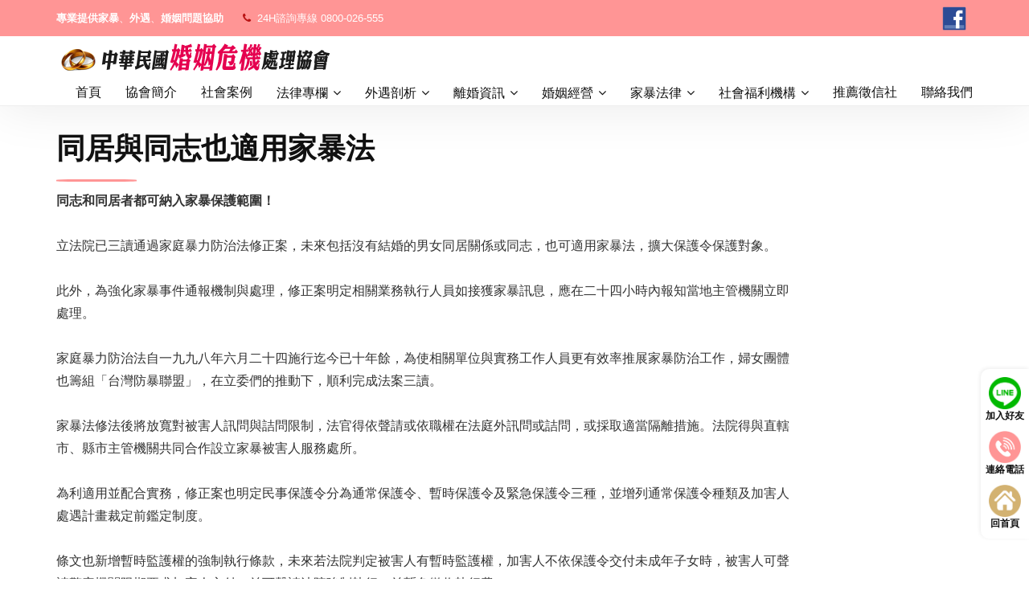

--- FILE ---
content_type: text/html
request_url: https://tw-angel.com.tw/force02.html
body_size: 16630
content:
<!DOCTYPE html>
<html>
<head>
  <title>中華民國婚姻危機處理協會-家暴保護令駁撤比例達4成</title>
  <meta charset="UTF-8">
  <link rel="shortcut icon" href="img/favicon.png" />	
  <meta name="viewport" content="width=device-width, initial-scale=1">
  <meta name='Keywords' content='婚姻處理,婚姻問題,婚姻危機,離婚訴狀,離婚官司,家暴' />
  <meta name="Description" content="中華民國婚姻危機處理協會成立於民國八十八年，在這段時間我們熬過了經費短缺人力不足的框衡中，為男女兩性做出貢獻，為社會和諧盡了棉薄之力，過去本會承社會先進之同心協力，以兩性平等之立場妥善處理婚姻之糾紛事件，得到各界的好評，最值得驕傲的是，我們純粹是民間力量，大多是義工人員出錢出力、不求回報，可謂造就本社團一大特色。" />
  <meta name="Author" content="中華民國婚姻危機處理協會"> 

  <!-- for Facebook --> 
  <meta property="og:title" content="中華民國婚姻危機處理協會" />
  <meta property="og:description" content="根據調查離婚的主要原因是： 1. 配偶外遇 2. 個性不合 3. 婚姻暴力.中華民國婚姻危機處理協會成立於民國八十八年，我們為社會和諧盡了棉薄之力，承社會先進之同心協力，以兩性平等之立場妥善處理家庭之糾紛事件，得到各界的好評。 本協會的成立期望，消弭婚姻中的危機、婚姻問題，舉凡外遇、家暴問題或是溝通不良，我們都全力協助您做妥善的處理" />
  <meta property="og:url" content="http://www.tw-angel.com.tw/" />


	<!-- Bootstrap CSS-->
	<link rel="stylesheet" type="text/css" href="css/bootstrap.min.css">
	
	<!-- Font-Awesome -->
	<link rel="stylesheet" type="text/css" href="css/font-awesome.css">  

	<!-- Icomoon -->
	<link rel="stylesheet" type="text/css" href="css/icomoon.css"> 

	<!-- Slider -->
	<link rel="stylesheet" type="text/css" href="css/swiper.min.css">
	<link rel="stylesheet" type="text/css" href="css/slider.css">

	<!-- Animate.css -->
	<link rel="stylesheet" href="css/animate.css">	

	<!-- Owl Carousel  -->
    <link rel="stylesheet" href="css/owl.carousel.css">    
	
	<!-- Main Styles -->
	<link rel="stylesheet" type="text/css" href="css/default.css">
	<link rel="stylesheet" type="text/css" href="css/styles.css">

	<!-- Fonts Google -->
		<link href="https://fonts.googleapis.com/css?family=Fira+Sans:100,200,300,400,500,600,700,800,900" rel="stylesheet">
	<!-- Google Tag Manager -->
	<script>(function(w,d,s,l,i){w[l]=w[l]||[];w[l].push({'gtm.start':
	new Date().getTime(),event:'gtm.js'});var f=d.getElementsByTagName(s)[0],
	j=d.createElement(s),dl=l!='dataLayer'?'&l='+l:'';j.async=true;j.src=
	'https://www.googletagmanager.com/gtm.js?id='+i+dl;f.parentNode.insertBefore(j,f);
	})(window,document,'script','dataLayer','GTM-WZXTMVG');</script>
	<!-- End Google Tag Manager -->

</head>
<body>
<!-- Google Tag Manager (noscript) -->
<noscript><iframe src="https://www.googletagmanager.com/ns.html?id=GTM-WZXTMVG"
height="0" width="0" style="display:none;visibility:hidden"></iframe></noscript>
<!-- End Google Tag Manager (noscript) -->



<!-- Top-Bar START -->
<div id="top-bar" class="hidden-xs">
	<div class="container">
		<div class="row">
			<div class="col-md-9 col-xs-12">
				<div class="top-bar-welcome">
				<ul>
					<li><strong>專業提供</strong><strong>家暴</strong>、<strong>外遇</strong>、<strong>婚姻</strong><strong>問題協助</strong></li>
				</ul>
				</div>
				<div class="top-bar-info">
					<ul>				 
						<li><i class="fa fa-phone"></i>24H諮詢專線 <a href="tel:0800026555">0800-026-555</a><li>
					</ul>						
				</div>				
			</div>
			<div class="col-md-3 col-xs-12">
				<ul class="social-icons hidden-sm">				 
					<li><a href="https://www.facebook.com/pages/婚姻危機處理協會/559714164084252" target="_blank"><img src="img/facebook.png" alt="婚姻危機處理協會粉絲專頁"  border="0"></a></li>
				</ul>							
			</div>		
		</div>
	</div>
</div>	
<!-- Top-Bar END -->




<!-- Navbar START -->
<header>
    <div class="nav-wrapper">
        <nav class="navbar navbar-default navbar-custom" data-spy="affix" data-offset-top="50">
          <div class="container">
            <div class="row">
                <div class="navbar-header navbar-header-custom">
                  <button type="button" class="navbar-toggle collapsed menu-icon" data-toggle="collapse" data-target="#bs-example-navbar-collapse-1" aria-expanded="false">
                    <span class="icon-bar"></span>
                    <span class="icon-bar"></span>
                    <span class="icon-bar"></span>
                  </button>
                  <a class="navbar-logo" href="index.html"><img src="img/logo.png" alt="中華民國婚姻危機處理協會logo" id="logo"></a>
                </div>

                <!-- Collect the nav links, forms, and other content for toggling -->
                <div class="collapse navbar-collapse" id="bs-example-navbar-collapse-1">
                  <ul class="nav navbar-nav navbar-right navbar-links-custom">
                    <li class="dropdown">
                      <a href="index.html" title="首頁-中華民國婚姻處理協會" aria-haspopup="true" aria-expanded="false">首頁</a>
                    </li>
                    <li class="dropdown">
                      <a href="intro.html" title="協會簡介-中華民國婚姻處理協會" aria-haspopup="true" aria-expanded="false">協會簡介</a>
                    </li>
                   
                    <li class="dropdown">
                      <a href="cases.html" title="社會案例-中華民國婚姻處理協會" aria-haspopup="true" aria-expanded="false">社會案例</a>
                    </li>
                   
                    <li class="dropdown">
                      <a href="law.html" title="法律專欄-中華民國婚姻處理協會"  class="dropdown-toggle" data-toggle="dropdown" aria-haspopup="true" aria-expanded="false">法律專欄</a>
                      <ul class="dropdown-menu dropdown-menu-left">
                        <li><a href="law-u01.html" title="離婚法律-中華民國婚姻處理協會">離婚法律</a></li>
                        <li><a href="law-u02.html" title="外遇.通姦法律-中華民國婚姻處理協會">外遇.通姦法律</a></li>
                        <li><a href="law-u03.html" title="家暴.保護令法律-中華民國婚姻處理協會">家暴.保護令法律</a></li>
                        <li><a href="law-u04.html" title="子女監護權-中華民國婚姻處理協會">子女監護權</a></li>
                      </ul>
                    </li>  
                    <li class="dropdown">
                      <a href="affair.html" title="外遇剖析-中華民國婚姻處理協會"  class="dropdown-toggle" data-toggle="dropdown" aria-haspopup="true" aria-expanded="false">外遇剖析</a>
                      <ul class="dropdown-menu dropdown-menu-left">
                        <li><a href="law-u02.html" title="外遇.通姦法律-中華民國婚姻處理協會">外遇.通姦法律</a></li>
                        <li><a href="affair-u01.html" title="外遇問題 · 外遇剖析-中華民國婚姻處理協會">外遇問題 · 外遇剖析</a></li>
                        <li><a href="affair-u02.html" title="外遇案例 · 心情故事-中華民國婚姻處理協會">外遇案例 · 心情故事</a></li>
                      </ul>
                    </li>                 
                    <li class="dropdown">
                      <a href="divorce.html" title="離婚相關資訊-中華民國婚姻處理協會" class="dropdown-toggle" data-toggle="dropdown" aria-haspopup="true" aria-expanded="false">離婚資訊</a>
                      <ul class="dropdown-menu dropdown-menu-left">
                        <li><a href="law-u01.html" title="離婚相關資訊-中華民國婚姻處理協會">離婚法律</a></li>
                        <li><a href="divorce-u01.html" title="關於離婚-中華民國婚姻處理協會">關於離婚</a></li>
                        <li><a href="divorce-u02.html" title="離婚協議-中華民國婚姻處理協會">離婚協議</a></li>
                        <li><a href="divorce-u03.html" title="離婚之後-中華民國婚姻處理協會">離婚之後</a></li>
                        <li><a href="divorce-u04.html" title="關於單親-中華民國婚姻處理協會">關於單親</a></li>
                        <li><a href="divorce-u05.html" title="如何幫助孩子-中華民國婚姻處理協會">如何幫助孩子</a></li>
                      </ul>
                    </li>
                    <li class="dropdown">
                      <a href="marriage.html" title="婚姻法律-中華民國婚姻處理協會"  class="dropdown-toggle" data-toggle="dropdown" aria-haspopup="true" aria-expanded="false">婚姻經營</a>
                      <ul class="dropdown-menu dropdown-menu-left">
                        <li><a href="marriage-u01.html" title="婚姻經營及協助-中華民國婚姻處理協會">婚姻經營及協助</a></li>
                        <li><a href="marriage-u02.html" title="心理檢測 · 面對壓力-中華民國婚姻處理協會">心理檢測 · 面對壓力</a></li>
                      </ul>
                    </li>                                                           
                    <li class="dropdown">
                      <a href="force.html" title="家暴-中華民國婚姻處理協會"  class="dropdown-toggle" data-toggle="dropdown" aria-haspopup="true" aria-expanded="false">家暴法律</a>
                      <ul class="dropdown-menu dropdown-menu-left">
                        <li><a href="law-u03.html" title="家暴.保護令法律-中華民國婚姻處理協會">家暴.保護令法律</a></li>
                        <li><a href="force-u01.html" title="家暴案例-中華民國婚姻處理協會">家暴案例</a></li>
                        <li><a href="force-u02.html" title="家暴相關-中華民國婚姻處理協會">家暴相關</a></li>
                      </ul>
                    </li>    
                    <li class="dropdown">
                      <a href="welfare.html" title="社會福利機構-中華民國婚姻處理協會"  class="dropdown-toggle" data-toggle="dropdown" aria-haspopup="true" aria-expanded="false">社會福利機構</a>
                      <ul class="dropdown-menu dropdown-menu-left">
                        <li><a href="welfare.html#s01" title="社會扶助與諮詢-中華民國婚姻處理協會">社會扶助與諮詢</a></li>
                        <li><a href="welfare.html#s02" title="社福機構網站-中華民國婚姻處理協會">社福機構網站</a></li>
                        <li><a href="welfare.html#s03" title="法律資訊.律師服務-中華民國婚姻處理協會">法律資訊.律師服務</a></li>
                        <li><a href="welfare.html#s04" title="社會服務網站-中華民國婚姻處理協會">社會服務網站</a></li>
                      </ul>
                    </li>   
                    <li class="dropdown">
                      <a href="detect.html" title="徵信問題-徵信社推薦-中華民國婚姻處理協會" aria-haspopup="true" aria-expanded="false">推薦徵信社</a>
                    </li>                                                     
                    <li class="dropdown">
                      <a href="contact.html" title="家暴、外遇、婚姻、法律問題協助-中華民國婚姻處理協會" aria-haspopup="true" aria-expanded="false">聯絡我們</a>
                    </li>
                  </ul>
                </div>  
            </div>
          </div>
        </nav>          
    </div>
</header>
<!-- Navbar END -->



<!-- CC START -->
<div class="section-block">
  <div class="container">
        <div class="section-heading">
            <h1>同居與同志也適用家暴法</h1>
            <div class="section-heading-line-left"></div>
        </div> 

        <div class="case-content">
<p>
<strong>同志和同居者都可納入家暴保護範圍！</strong>
<br/> <br/> 
立法院已三讀通過家庭暴力防治法修正案，未來包括沒有結婚的男女同居關係或同志，也可適用家暴法，擴大保護令保護對象。
<br/> <br/> 
此外，為強化家暴事件通報機制與處理，修正案明定相關業務執行人員如接獲家暴訊息，應在二十四小時內報知當地主管機關立即處理。
<br/> <br/> 
家庭暴力防治法自一九九八年六月二十四施行迄今已十年餘，為使相關單位與實務工作人員更有效率推展家暴防治工作，婦女團體也籌組「台灣防暴聯盟」，在立委們的推動下，順利完成法案三讀。
<br/> <br/> 
家暴法修法後將放寬對被害人訊問與詰問限制，法官得依聲請或依職權在法庭外訊問或詰問，或採取適當隔離措施。法院得與直轄市、縣市主管機關共同合作設立家暴被害人服務處所。
<br/> <br/> 
為利適用並配合實務，修正案也明定民事保護令分為通常保護令、暫時保護令及緊急保護令三種，並增列通常保護令種類及加害人處遇計畫裁定前鑑定制度。
<br/> <br/> 
條文也新增暫時監護權的強制執行條款，未來若法院判定被害人有暫時監護權，加害人不依保護令交付未成年子女時，被害人可聲請警察機關限期要求加害人交付，並可聲請法院強制執行，並暫免徵收執行費。
<br/> <br/> 
新法也保障執行家暴保護的醫事人員、社工人員臨床心理人員，若有受到身體及精神上不法侵害者，得請求警察機關提供必要協助。
<br/> <br/> 
此外，若當事人因實施家庭暴力、對被害人施以騷擾等非必要聯絡行為、未依規定遷出住所或依法裁定的特定場所、破壞加害人處遇計畫，觸犯違反保護令罪，依法可處三年以下有期徒刑、拘役或併科十萬元罰金。
<br/> <br/> 
條文也增定加害人遠離被害人之住居所、工作場所等釋放條件及緩刑保護管束期間確實遵守條件，並強化家暴羈押條件，進而達到保護被害人人身安全目的。
<br/> <br/> 
現代婦女基金會副執行長姚淑文表示，只要有「同居共財」關係，像雅痞族、不婚族、同志伴侶等，都可視為「家庭成員」，《家庭暴力防治法》納入這類非婚同居人、同性伴侶適用，符合當前社會型態與國際趨勢。
<br/> <br/> 
</p>


        </div>   
        <div class="mt-10 left-holder">
            <a href="force-u02.html" class="primary-button button-md">回列表</a>
        </div>
    
  </div>
</div>
<!-- CC END -->






<!-- Footer START -->
<footer>
	<div class="container">
		
		<!-- Footer Bar Start -->
		<div class="footer-bar">
			<p>中華民國婚姻危機處理協會 Copyright 2012 All rights reserved.　 24小時服務電話：0800-026-555</p>
      <p>婚姻經營、離婚資訊、法律問題、婚姻挽回、監護權、協議離婚、離婚法律、徵信社推薦、外遇問題、單親協助</p>
		</div>
		<!-- Footer Bar End -->		
	</div>
</footer>
<!-- Footer END -->


<div class="side-bar">
   <a href="https://lin.ee/Mlg4hig" alt="LINE">
       <img src="img/icon-line.png"><strong>加入好友</strong>
   </a>
   <a href="contact.html" alt="連絡電話">
       <img src="img/icon-tel.png"><strong>連絡電話</strong>
   </a>
   <a href="index.html" alt="回首頁">
       <img src="img/icon-home.png"><strong>回首頁</strong>
   </a>
</div>


<!-- Scroll to top button Start -->
<a href="#" class="scroll-to-top"><i class="fa fa-angle-up" aria-hidden="true"></i></a>	
<!-- Scroll to top button End -->



<!-- Jquery -->
<script src="js/jquery.min.js"></script>

<!-- Bootstrap JS-->
<script src="js/bootstrap.min.js"></script>	

<!-- Owl Carousel-->
<script src="js/owl.carousel.js"></script>

<!-- Wow JS -->
<script src="js/wow.min.js"></script>

<!-- Countup -->
<script src="js/jquery.counterup.min.js"></script>
<script src="js/waypoints.min.js"></script>

<!-- Tabs -->
<script src="js/tabs.min.js"></script>

<!-- Yotube Video Player -->
<script src="js/jquery.mb.YTPlayer.min.js"></script>

<!-- Isotop -->
<script src="js/isotope.pkgd.min.js"></script>

<!-- Modernizr -->
<script src="js/modernizr.js"></script>

<!-- Google Map -->
<script src="js/map.js"></script>

<!-- Main JS -->
<script src="js/main.js"></script>

</body>
</html>

--- FILE ---
content_type: text/css
request_url: https://tw-angel.com.tw/css/slider.css
body_size: 5715
content:
/*
  Project Name : RedBiz
  Author Company : SpecThemes
  Project Date: 24 Feb, 2018
  Template Developer: vsafaryan50@gmail.com
*/


/*-----------------------------------------
  Slider Container Options
-------------------------------------------*/
.swiper-container {
  width: 100%;
  height: 60%;
  border-bottom: 2px solid #f4f4f4;
}
@media screen and (max-width:767px) {
  .swiper-container {
    height: 80%;
  }
}
@media screen and (max-width:320px) {
  .swiper-container {
    height: 90%;
  }
}
.swiper-slide {
  text-align: center;
  font-size: 18px;
  background: transparent;
  background-position: center;
  background-size: cover;
  /* Center slide text vertically */
  display: -webkit-box;
  display: -ms-flexbox;
  display: -webkit-flex;
  display: flex;
  -webkit-box-pack: center;
  -ms-flex-pack: center;
  -webkit-justify-content: center;
  justify-content: center;
  -webkit-box-align: center;
  -ms-flex-align: center;
  -webkit-align-items: center;
  align-items: center;
}



/*-----------------------------------------
  Slider Control Buttons, Paginations
-------------------------------------------*/
.swiper-button-next{
  background-repeat: no-repeat;
  background-position: center;
  background-image:url("../img/btn-next.svg");
}
.swiper-button-prev{
  background-repeat: no-repeat;
  background-position: center;  
  background-image:url("../img/btn-prev.svg");
}
.swiper-pagination-bullet-active{
  background: #ff9595;
}


/*-----------------------------------------
  Overlays For Slides
-------------------------------------------*/
.light-overlay {
  position: absolute;
  top: 0;
  left: 0;
  width: 100%;
  height: 100%;
  background-color: #000;
  opacity: 0.5; 
}

.medium-overlay {
  position: absolute;
  top: 0;
  left: 0;
  width: 100%;
  height: 100%;
  background-color: #fff;
  opacity: 0.7; 
}

.dark-overlay {
  position: absolute;
  top: 0;
  left: 0;
  width: 100%;
  height: 100%;
  background-color: #000;
  opacity: 0.7;
}



/*-----------------------------------------
  Slider Content Captions
-------------------------------------------*/
.slider-content{
  -webkit-animation-delay: 0.5s;
  animation-delay: 0.5s;
}
@media screen and (max-width:767px) {
  .slider-content{
    padding: 70px 30px;
  }
}
.slider-content h2{
  font-size: 40px;
  color: #077abf;
  line-height: 1.4;
  font-weight: 600;
}

@media screen and (max-width:768px) {
  .slider-content h2{
    font-size: 25px;
   
    line-height: 1.4;
    font-weight: 600;
  }
}
@media screen and (max-width:320px) {
  .slider-content h2{
    font-size: 18px;
  }
}

.slider-content h3{
  font-size: 45px;
 
  line-height: 1.4;
  font-weight: 600;
}

.slider-content p{
  font-size: 18px;
  color: #000;
  line-height: 1.9;
  font-weight: 400;
  max-width: 100%;
  margin-top: 10px;
  word-wrap: break-word;

}
@media screen and (max-width:768px) {
  .slider-content p{ 
    width: auto;
    font-size: 16px;
  }
}



/*-----------------------------------------
  Slider Parallax
-------------------------------------------*/
.parallax-bg {
  position: absolute;
  left: 0;
  top: 0;
  width: 130%;
  height: 100%;
  -webkit-background-size: cover;
  background-size: cover;
  background-position: center;
}




/*-----------------------------------------
Revolution Slider Styles
-------------------------------------------*/
.rev-slider-content{
  z-index: 19 !important;
  white-space: nowrap; 
  font-size: 90px; 
  line-height: 90px; 
  font-weight: 500; 
  color: #ffffff !important; 
}

.revolution-btn{
  z-index: 21 !important; 
  white-space: nowrap; 
  font-size: 18px; 
  line-height: 60px; 
  font-weight: 500; 
  color: rgba(255,255,255,1); 
  letter-spacing: 1px;
  border-color:rgba(0,0,0,1);
  border-radius:30px 30px 30px 30px;
  outline:none;
  box-shadow:none;
  box-sizing:border-box;
  -moz-box-sizing:border-box;
  -webkit-box-sizing:border-box;
  cursor:pointer;
  text-decoration: none;
  -webkit-transition-duration: .3s;
  transition-duration: .3s;
}

.tp-bannertimer{
  height: 5px; 
  background: #000;
  opacity: .5;
}

.revolution-btn-2{
  z-index: 20 !important; 
  min-width: 480px; 
  max-width: 480px; 
  white-space: normal; 
  font-size: 25px; 
  line-height: 35px; 
  font-weight: 400; 
  color: #ffffff; 
  letter-spacing: 0px;
}

.tp-bullet {
    width: 10px;
    height: 10px;
    border-radius: 50%;
    position: absolute;
    background: rgba(255,255,255,.3);
    cursor: pointer;
}




/*-----------------------------------------
Main Image Section Styles
-------------------------------------------*/
.main-image-section{
  width: 100%;
  position: relative;
  background-size: cover;
  background-repeat: no-repeat;
  background-position: 50% 50%;
  padding: 90px 0px 90px 0px;   
  min-height: 85%;  
  /* Center slide text vertically */
  display: -webkit-box;
  display: -ms-flexbox;
  display: -webkit-flex;
  display: flex;
  -webkit-box-pack: center;
  -ms-flex-pack: center;
  -webkit-justify-content: center;
  justify-content: center;
  -webkit-box-align: center;
  -ms-flex-align: center;
  -webkit-align-items: center;
  align-items: center;  
}

.main-image-content{
  margin: 0 auto;
  position: relative;
  overflow: hidden;
  list-style: none;
  padding: 0;
  z-index: 1; 
}


.main-image-content h2{
  font-size: 50px;
  color: #fff;
  line-height: 1.4;
  font-weight: 600;
}

@media screen and (max-width:767px) {
  .main-image-content h2{
    font-size: 25px;
    color: #fff;
    line-height: 1.4;
    font-weight: 600;
  }
}

.main-image-content h3{
  font-size: 45px;
  color: #fff;
  line-height: 1.4;
  font-weight: 600;
}

.main-image-content p{
  font-size: 15px;
  color: rgba(255, 255, 255, .7);
  line-height: 1.9;
  font-weight: 400;
  max-width: 100%;
  margin-top: 10px;
  word-wrap: break-word;
}
@media screen and (max-width:767px) {
  .main-image-content p{ 
    width: auto;
  }
}

--- FILE ---
content_type: text/css
request_url: https://tw-angel.com.tw/css/default.css
body_size: 6780
content:
/*
==============================================
TABLE OF CONTENT
==============================================

1. General
2. Align Holders
3. Modals
4. Margins, Paddings
5. Overflow
6. Clearfix
 
==============================================
[END] TABLE OF CONTENT
==============================================
*/




/*-----------------------------------------
	1. General
-------------------------------------------*/
html, body {
  font-family: Arial, '微軟正黑體', sans-serif;
  color: #d21e2b;        
  height: 100%;
  margin: 0;
  padding: 0;
}

h1,
h2,
h3,
h4,
h5,
h6 {
  font-family: Arial, '微軟正黑體', sans-serif;
  color: #111;
  line-height: 1.3;
  margin: 0px;
}
h1,
h2,
h3,
h4 {
  font-weight: 700;
}
h5,
h6 {
  font-weight: 600;
}
p{
  font-size: 14px;
  color: #999;
  line-height: 1.7;
  margin-bottom: 0px;
}



img{
	max-width: 100%;
	height: auto;
	-webkit-transition-duration: .3s;
	transition-duration: .3s;		
}
a{
  color: #111;
	-webkit-transition-duration: .3s;
	transition-duration: .3s;	
}

a:active, a:hover, a:focus {
    color: #111;
    outline: 0 none;
    text-decoration: none;
}
button{
  background: none;
  outline: 0 none;
  border: none;
  -webkit-transition-duration: .3s;
  transition-duration: .3s;  
}

iframe{
  border: 0px;
}
input, textarea{
  outline: none;
  max-width: 100%;
}

ul{
  padding-left: 0px;
  margin-bottom: 0px;
}
li{
  list-style-type: none;
}


::-moz-selection {
    background: #111;
    color: #fff;
    text-shadow: none;
}
::selection {
    background: #111;
    color: #fff;
    text-shadow: none;
}



/*-----------------------------------------
	2. Align Holders
-------------------------------------------*/
.left-holder{
	text-align: left !important;
}
.right-holder{
	text-align: right !important;
}
.center-holder{
	text-align: center !important;
}

.right-holder-md{
  text-align: right;
}
@media (max-width: 767px) {
  .right-holder-md{
    text-align: center;
  }
}

/*-----------------------------------------
  3. Modals
-------------------------------------------*/
.modal {
  text-align: center;
  padding: 0!important;
  border-radius: 10px;
  z-index: 999999;
}
.modal:before {
  content: '';
  display: inline-block;
  height: 100%;
  vertical-align: middle;
  margin-right: -4px;
  border-radius: 10px;  
  z-index: 999999;
}

.modal-dialog {
  display: inline-block;
  text-align: left;
  vertical-align: middle;
  z-index: 999999;
}





/*-----------------------------------------
  4. Margins, Paddings
-------------------------------------------*/

/*------------------
    Margin Left
--------------------*/
.ml-15{
  margin-left: 15px;
}

/*------------------
    Margin top
--------------------*/
.mt-0 { margin-top: 0 !important}
.mt-5 { margin-top: 5px}
.mt-10 { margin-top: 10px }
.mt-15 { margin-top: 15px }
.mt-20 { margin-top: 20px }
.mt-25 { margin-top: 25px }
.mt-30 { margin-top: 30px }
.mt-35 { margin-top: 35px }
.mt-40 { margin-top: 40px }
.mt-45 { margin-top: 45px }
.mt-50 { margin-top: 50px }
.mt-55 { margin-top: 55px }
.mt-60 { margin-top: 60px }
.mt-65 { margin-top: 65px }
.mt-70 { margin-top: 70px }
.mt-75 { margin-top: 75px }
.mt-80 { margin-top: 80px }
.mt-85 { margin-top: 85px }
.mt-90 { margin-top: 90px }
.mt-95 { margin-top: 95px }
.mt-100 { margin-top: 100px }
.mt-105 { margin-top: 105px }
.mt-110 { margin-top: 110px }
.mt-115 { margin-top: 115px }
.mt-120 { margin-top: 120px }
.mt-125 { margin-top: 125px }
.mt-130 { margin-top: 130px }
.mt-135 { margin-top: 135px }
.mt-140 { margin-top: 140px }
.mt-145 { margin-top: 145px }
.mt-150 { margin-top: 150px }


.mt-15-xs{
  margin-top: 0px;
}
@media screen and (max-width:767px) {
  .mt-15-xs{
    margin-top: 15px;
  } 
}

/*------------------
    Margin bottom
--------------------*/
.mb-0 { margin-bottom: 0 }
.mb-10 { margin-bottom: 10px }
.mb-15 { margin-bottom: 15px }
.mb-20 { margin-bottom: 20px }
.mb-25 { margin-bottom: 25px }
.mb-30 { margin-bottom: 30px }
.mb-35 { margin-bottom: 35px }
.mb-40 { margin-bottom: 40px }
.mb-45 { margin-bottom: 45px }
.mb-50 { margin-bottom: 50px }
.mb-55 { margin-bottom: 55px }
.mb-60 { margin-bottom: 60px }
.mb-65 { margin-bottom: 65px }
.mb-70 { margin-bottom: 70px }
.mb-75 { margin-bottom: 75px }
.mb-80 { margin-bottom: 80px }
.mb-85 { margin-bottom: 85px }
.mb-90 { margin-bottom: 90px }
.mb-95 { margin-bottom: 95px }
.mb-100 { margin-bottom: 100px }
.mb-105 { margin-bottom: 105px }
.mb-110 { margin-bottom: 110px }
.mb-115 { margin-bottom: 115px }
.mb-120 { margin-bottom: 120px }
.mb-125 { margin-bottom: 125px }
.mb-130 { margin-bottom: 130px }
.mb-135 { margin-bottom: 135px }
.mb-140 { margin-bottom: 140px }
.mb-145 { margin-bottom: 145px }
.mb-150 { margin-bottom: 150px }


.mb-15-xs{
  margin-bottom: 0px;
}
@media screen and (max-width:767px) {
  .mb-15-xs{
    margin-bottom: 15px;
  } 
}

/*------------------
    Margin right
--------------------*/
.mr-20-md{
  margin-right: 20px;
}
@media screen and (max-width:767px) {
  .mr-30-md{
    margin-right: 0px;
  } 
}


/*------------------
    Paddings
--------------------*/
.no-padding{
  padding: 0px !important;
}
.pb-0{
  padding-bottom: 0px !important;
}
.pt-0{
  padding-top: 0px !important;
}
.pl-0{
  padding-left: 0px;
}
.pl-0-md{
  padding-left: 0px;
}
@media screen and (max-width:991px) {
  .pl-0-md{
    padding-left: 15px;
  }
}
.pr-0{
  padding-right: 0px;
}
.pr-0-md{
  padding-right: 0px;
}
@media screen and (max-width:991px) {
  .pr-0-md{
    padding-right: 15px;
  }
}

.pl-15-md{
  padding-left: 15px;
}
@media screen and (max-width:991px) {
  .pl-15-md{
    padding-left: 0px;
  }
}
.pl-30-md{
  padding-left: 30px;
}
@media screen and (max-width:991px) {
  .pl-30-md{
    padding-left: 0px;
  }
}


.pr-15-md{
  padding-right: 15px;
}
@media screen and (max-width:991px) {
  .pr-15-md{
    padding-right: 0px;
  }
}
.pr-30-md{
  padding-right: 30px;
}
@media screen and (max-width:991px) {
  .pr-30-md{
    padding-right: 0px;
  }
}
.pl-45-md{
  padding-left: 45px;
}
@media screen and (max-width:991px) {
  .pl-45-md{
    padding-left: 0px;
  }
}
.pl-30-md{
  padding-left: 30px;
}
@media screen and (max-width:991px) {
  .pl-30-md{
    padding-left: 0px;
  }
}

.row.no-gutters {
  margin-right: 0;
  margin-left: 0;
}
.row.no-gutters > [class^="col-"],
.row.no-gutters > [class*=" col-"] {
  padding-right: 0;
  padding-left: 0;
}

/*-----------------------------------------
  5. Overflow
-------------------------------------------*/
.overflow-hidden{
  overflow: hidden;
}
.display-b{
  display: block;
}


/*-----------------------------------------
  6. Clearfix
-------------------------------------------*/
.clearfix:after {
  visibility: hidden;
  display: block;
  font-size: 0;
  content: " ";
  clear: both;
  height: 0;
}
.clearfix { display: inline-block; }
/* start commented backslash hack \*/
* html .clearfix { height: 1%; }
.clearfix { display: block; }
/* close commented backslash hack */




--- FILE ---
content_type: text/css
request_url: https://tw-angel.com.tw/css/styles.css
body_size: 132838
content:
/*
==============================================
TABLE OF CONTENT
==============================================

1. Sections 
2. Headings 
3. Navbar 
4. Search
5. Top Bar
6. CountUps 
7. Helper Classes  
	a) Text-content
	b) Image-properties
	c) Buttons
	d) Lists
	e) Color Control
	f) Video Box
	g) Pagination
	h) Borders
	i) Animations
8. Preloader
9. Scroll to Top
10. Number Boxes
11. Service Boxes
12. Clients
13. Feature Boxes
14. Progress Bars
15. Price Tables
16. Newsletter Form
17. Footer
18. Blog (Grid, Lists, Post)
19. Testmonials
20. Projects
21. Partners (also Team)
22.	Feedback Form
23. Team, Team Single
24. Video Section
25. Projects
26. Project Single (Page)
27. Accordions
28. Service Single (Page)
29. Callback
30. Projects Masonry
31. Under Construction
32. Shop Single Slider
33. Shop Single (Page)
34. Shop Products
35. 404 (Page)
36. Contact (Page)
37. Tabs
38. Owl Carousel
39. Pie Charts
40. Chart JS


==============================================
[END] TABLE OF CONTENT
==============================================
*/
@media (min-width: 768px) {
   
    .navbar-nav>li>a {
        padding-top: 5px;
        padding-bottom: 5px;
    }
}
.phone-box{ display:inline-block;color:#fff; background: #ec4379; padding:0 5px; font-weight: 700; font-size: 18px; }

@media (max-width: 320px) {
.phone-box b{ display:inline-block; }
}
@media (max-width: 768px) {
.index-phone-area .phone{ font-size: 20px; }
}
.law-ask-box{ padding:5px; border:1px solid #ff9595; display:inline-block; border-left-width:5px;}

.mb-15{ margin-bottom: 15px; }
.f16{ font-size:16px; }

.detail1T {
    font-size: 16px;
    color: #FFF;
    background-image: url(../img/li02.png);
    background-repeat: no-repeat;
    height: 70px;
    padding-top: 22px;
    padding-left: 60px;
    font-weight: bold;
    letter-spacing: 3px;
    z-index: 0;
    position: relative;
}
.detail-area{ font-size: 16px;}
.detail-area ul li a{ padding:8px; display: block; }
.detail-area ul li a:hover{ color:#ff9595; }
.detail-area ul li a::before {
    content: "●";
    color: #ccc;
    font-size: 15px;
    margin-right: 5px;
}

.detail2T {
    font-size: 16px;
    color: #FFF;
    background-image: url(../img/li01.png);
    background-repeat: no-repeat;
    height: 70px;
    padding-top: 22px;
    padding-left: 60px;
    font-weight: bold;
    letter-spacing: 3px;
    z-index: 0;
    position: relative;
}
.detail3T {
    font-size: 16px;
    color: #FFF;
    background-image: url(../img/li04.png);
    background-repeat: no-repeat;
    height: 70px;
    padding-top: 22px;
    padding-left: 60px;
    font-weight: bold;
    letter-spacing: 3px;
    z-index: 0;
    position: relative;
}
.detail4T {
    font-size: 16px;
    color: #FFF;
    background-image: url(../img/li03.png);
    background-repeat: no-repeat;
    height: 70px;
    padding-top: 22px;
    padding-left: 60px;
    font-weight: bold;
    letter-spacing: 3px;
    z-index: 0;
    position: relative;
}
.detail-save {
    font-size: 16px;
    color: #FFF;
    background-image: url(../img/li-save.png);
    background-repeat: no-repeat;
    height: 70px;
    padding-top: 22px;
    padding-left: 60px;
    font-weight: bold;
    letter-spacing: 3px;
    z-index: 0;
    position: relative;
}
.blue13{color: #005dff !important;}
.pink13{color: #e4007f !important;}
/*-----------------------------------------
1. Sections
-------------------------------------------*/
.section-block{
	padding: 30px 0px 30px 0px;
	background-color: #fff;
}	

.section-block-grey{
	padding: 30px 0px 30px 0px;
	background-color: #f9f9f9;
}

.section-block-dark{
	padding: 30px 0px 30px 0px;
	background-color: #222;
}

.section-block-parallax{
  position: relative;
  background-size: cover;
  background-attachment: fixed;
  background-position: 50% 50%;
  padding: 30px 0px 30px 0px;    
}	

.section-block-bg{
  background-size: cover;
  background-repeat: no-repeat;
  background-position: 50% 50%;
  padding: 30px 0px 30px 0px;    
}	

.section-block-transparent{
	padding: 30px 0px 30px 0px;
	background: transparent;
}


.no-repeat{
	background-repeat: no-repeat;
}

.section-clients{
	background: #fff;
	padding: 30px 0px;
}
.section-clients-grey{
	background: #f9f9f9;
	padding: 30px 0px;
}

.notice-section{
	background: #fff;
	padding: 30px 0px;
}
.notice-section-grey{
	background: #f7f7f7;
	padding: 30px 0px;
}

.notice-section-bg{
  background-size: cover;
  background-repeat: no-repeat;
  background-position: 50% 50%;
  padding: 30px 0px 30px 0px;    
}	
.notice-section h2, .notice-section-grey h2, .notice-section-bg h2{
	position: relative;
	font-size: 42px;
	font-weight: 400;
	color: #111;
}
.notice-section h3, .notice-section-grey h3, .notice-section-bg h3{
	position: relative;
	font-size: 35px;
	font-weight: 400;
	color: #111;
}
.notice-section h4, .notice-section-grey h4, .notice-section-bg h4{
	position: relative;
	font-size: 30px;
	font-weight: 500;
	color: #111;
}
.notice-section h5, .notice-section-grey h5, .notice-section-bg h5{
	position: relative;
	font-size: 25px;
	font-weight: 500;
	color: #111;
}
.notice-section h6, .notice-section-grey h6, .notice-section-bg h6{
	position: relative;
	font-size: 20px;
	font-weight: 500;
	color: #111;
}


.notice-section-sm{
	padding: 40px 0px;
}
.notice-section-md{
	padding: 60px 0px;
}
.notice-section-lg{
	padding: 80px 0px;
}



.section-sm{
	padding: 30px 0px;
}
.section-md{
	padding: 40px 0px;
}
.section-lg{
	padding: 80px 0px;
}




/*-----------------------------------------
2. Headings
-------------------------------------------*/
.section-heading{
	margin-bottom: 10px;
}

.section-heading h2{
	position: relative;
	font-size: 42px;
	font-weight: 500;
	color: #111;
	line-height: 130%;
	margin-bottom: 10px;
}
.section-heading h3{
	position: relative;
	font-size: 35px;
	font-weight: 600;
	color: #111;
	line-height: 130%;
	margin-bottom: 10px;
}
.section-heading h4{
	position: relative;
	font-size: 30px;
	font-weight: 600;
	color: #111;
	line-height: 160%;
	margin-bottom: 10px;
}

@media (max-width: 1024px){
  .section-heading h4{
	font-size: 25px;
	
  }
}
@media (max-width: 768px){
  .section-heading h4{
	font-size: 20px;
	
  }
  .section-heading h2{font-size: 20px;}
}

@media (max-width: 450px){
  .section-heading h4{
	font-size: 16px;
	
  }

}

.section-heading h5{
	position: relative;
	font-size: 25px;
	font-weight: 600;
	color: #111;
	line-height: 160%;
	margin-bottom: 10px;
}
.section-heading h6{
	position: relative;
	font-size: 20px;
	font-weight: 500;
	color: #111;
	line-height: 160%;
	margin-bottom: 10px;
}
.section-heading strong{	
	font-weight: 600;
}
.section-heading-line{
	content: '';
	display: block;	
	width: 100px;
	height: 3px;
	background: #ff9595;
	border-radius: 25%;
	margin: auto;
	margin-top: 15px;
	margin-bottom: 5px;
}
.section-heading-line-left{
	content: '';
	display: block;	
	width: 100px;
	height: 3px;
	background: #ff9595;
	border-radius: 25%;
	margin-top: 15px;
	margin-bottom: 5px;
}

.section-heading p{
	font-size: 15px;
	font-weight: 400;
	color: #aaa;
	line-height: 160%;
	padding-top: 15px;
	margin-bottom: 0px;
}

.section-heading span{
	position: relative;
	font-size: 16px;
	font-weight: 500;
	color: #d55f5f;
	line-height: 200%;
	margin-bottom: 10px;
}

.page-title-section{
	padding: 110px 0px 110px 0px;
	background-color: #eee;
	background-size: cover;	
	background-position: center;
	text-align: center;
	border-bottom: 1px solid #f5f5f5;
}

.page-title-section h1{
	font-size: 40px;
	font-weight: 600;
	letter-spacing: 1px;
	line-height: 1;
	color: #fff;
	text-align: center;
	margin-bottom: 10px;
}

.page-title-section ul li{
	display: inline-block;
}
.page-title-section ul li:after{
	content: ' \f105';
	color: #fff;
  	font-family: 'FontAwesome';
	padding: 0px 10px;
}
.page-title-section ul li:last-child:after{
	content: none;
}
.page-title-section ul li a{
	color: #fff;
	font-size: 14px;
	font-weight: 500;
}
.page-title-section ul li a:hover{
	color: #111;
}


/*-----------------------------------------
3. Navbar 
-------------------------------------------*/
.affix {
	top: 0;
	width: 100%;
	z-index: 9999999;
}

/*Affix Disable*/
@media (max-width: 1200px) {
    .affix {
        position: static;
    }
}


#bs-example-navbar-collapse-1{
	padding: 0px;
}
.navbar-nav{
	margin: 0px;
}

.nav-wrapper{
	/*min-height: 90px;*/
}

.navbar-header-custom{
	background: transparent;
	padding: 5px 0px 5px 0px;
}
.navbar-logo{display:inline-block;}
.navbar-logo img{
	max-width: 100%;
	margin-left: 15px;
	max-height: 50px;
}
@media (max-width: 420px) {
	.navbar-logo{display:inline;}
    .navbar-logo img{    padding-top: 10px;
        max-width: 60%; max-height:auto; 
        margin-left: 5px;
    }
}

.navbar-custom{
	background: #fff;
	border: none;
	border-radius: 0px;
	padding: 0px 0px 0px 0px;
	margin-bottom: 0px;
	border-bottom: 1px solid #eee;
    box-shadow: 0 0 65px rgba(0,0,0,.09);
	-webkit-transition-duration: 0.5s;
	transition-duration: 0.5s; 	
}

.navbar-custom .navbar-links-custom li {
	padding: 0;
}

.navbar-custom .navbar-links-custom li a{
	font-size: 16px;
	font-weight: 500;
	
	color: #111;
	-webkit-transition-duration: .3s;
	transition-duration: .3s;		
}

.navbar-custom .navbar-links-custom li a i{
	font-size: 9px;
	font-weight: normal;
}

.navbar-custom .navbar-toggle .icon-bar {
    background-color: #ff9595;
}


@media screen and (max-width:964px) {
	.navbar-custom .navbar-links-custom li{
		font-size: 13px;
		font-weight: bold;
		-webkit-transition-duration: .3s;
		transition-duration: .3s;	
		border-bottom: 1px solid rgba(0, 0, 0, .05);
		padding: 0px !important;
		margin: 0px;
	}
	.navbar-custom .navbar-links-custom li:last-child{
    	border-bottom: none;
	}
	.navbar-custom .navbar-links-custom li a{
		color: #111 !important;
		margin: 0px;
		padding: 15px;
	}
	.navbar-default .navbar-links-custom .open .dropdown-menu>li>a {
	    color: #111 !important;
	 
	    padding: 10px 0px 10px 20px;
	}		
}

.dropdown-menu{
	background-color: #fff;
	border-radius: 0px !important;
	padding: 5px;
}


.navbar-links-custom .dropdown ul{
	padding: 0px 13px 13px 13px;
	border: none;
	margin-left: 5px;
	margin-top: 0px;
	-webkit-box-shadow: 0px 5px 9px 0px rgba(50, 50, 50, 0.15);
	-moz-box-shadow:    0px 5px 9px 0px rgba(50, 50, 50, 0.15);
	box-shadow:         0px 5px 9px 0px rgba(50, 50, 50, 0.15);	
}

.navbar-links-custom .dropdown ul li{
	padding: 0px;
	border: none;
}

.navbar-links-custom .dropdown ul li a{
	border-radius: 0px;
	font-size: 16px;
	font-weight: 500;
	padding: 7px 12px 7px 16px;
	width: 180px;
	text-transform: none;
	text-align: left;
	color: #999;
}

.navbar-links-custom .dropdown ul li a:hover{
	background: #fff;
	color: #f1306a !important;
}

/*DROPDOWN ICON STYLES*/
.navbar-links-custom .dropdown .dropdown-toggle:after{
	content: "\f107";
	font-family: FontAwesome;
	padding-left: 6px;
}

.active-link a{
	color: #fff !important;
}

@media screen and (max-width:767px) {
	.navbar-links-custom .dropdown ul li a:hover{
		color: #111 !important;
	}	
}

.menu-icon{
	border: none;
	background: none; 	
}
.navbar-default .navbar-toggle:focus, .navbar-default .navbar-toggle:hover {
    background-color: transparent;
}

/*Navbar breakpoint*/
@media (max-width: 1200px) {
	.navbar-custom{
		background: #fff;
		color: #111 !important;
	}	
	.navbar-default .navbar-nav>li>a:focus, .navbar-default .navbar-nav>li>a:hover {
	    color: #111 !important;
	    background-color: transparent;
	}	
	.dropdown-menu:after{
		border: none;
	}	
	.navbar-custom .navbar-links-custom{
		padding: 0px !important;
		padding-top: 10px !important;
		padding-bottom: 10px !important; 
		margin: 0px;
	}	
	.navbar-fixed-bottom .navbar-collapse, .navbar-fixed-top .navbar-collapse {
		max-height: 100%;
	}	
    .navbar-header {
        float: none;
    }
    .navbar-left,.navbar-right {
        float: none !important;
    }
    .navbar-toggle {
        display: block;
    }
    .navbar-collapse {
        border-top: 1px solid transparent;
        box-shadow: inset 0 1px 0 rgba(255,255,255,0.1);
    }
    .navbar-fixed-top {
        top: 0;
        border-width: 0 0 1px;
    }
    .navbar-collapse.collapse {
        display: none!important;
    }
    .navbar-nav {
        float: none!important;
        margin-top: 7.5px;
    }
    .navbar-nav>li {
        float: none;
    }
    .navbar-nav>li>a {
    	color: #111;
        padding-top: 10px;
        padding-bottom: 10px;
    }  
    .collapse.in{
        display:block !important;
    }
   .navbar-nav .open .dropdown-menu {
       position: static;
       float: none;
       width: auto;
       margin-top: 0;
       background-color: transparent;
       border: 0;
       -webkit-box-shadow: none;
       box-shadow: none;
    }  
    .navbar-links-custom{
    	padding-bottom: 5px;
    }
	.navbar-custom .navbar-links-custom li {
		padding: 5px 0px 0px 5px;
	}    
}


.navbar-default .navbar-nav>li>a:focus, .navbar-default .navbar-nav>li>a:hover {
    color: #f1306a !important;
    background-color: transparent;
}
.navbar-default .navbar-nav>.open>a, .navbar-default .navbar-nav>.open>a:focus, .navbar-default .navbar-nav>.open>a:hover {
    color: #fff;
    background-color: rgba(255, 255, 255, 0.2); 
}


.ol-list{ color:#000; line-height: 1.5em;margin-left: -1em; }
.ol-list li{list-style: decimal; margin-bottom: 8px; font-size: initial; }
.ul-list{ color:#000; line-height: 1.5em;margin-left: 2em; }
.ul-list li{list-style: disc; margin-bottom: 8px; font-size: initial;}
/*-----------------------------------------
4. Search
-------------------------------------------*/
#search_nav{
	display: inline-block;
	z-index: 9999;
}
.search-holder{
	color: #323232;
	margin-top: 18px;
	border-left: 1px solid #f7f7f7;
}
.search-button{
	padding-left: 12.5px;
	cursor: pointer;
}
@media (max-width: 991px) {
	.search-holder{
		border: none !important;
	}
	.search-button i{
		padding: 17px 0px;
		cursor: pointer;
	}	
	.search-button i:after{
		font-family: 'Nunito', sans-serif;
		content: 'Search';
		font-size: 13px;
		text-transform: uppercase;
		font-weight: 700;
		display: inline-block;
		padding-left: 10px;
	}	
	.search-overlay-content input{
		margin: 30px;
		max-width: 80%;
	}	
	.search-overlay-content {
	    position: relative;
	    top: 15% !important;
	    text-align: center;
	}			
}
.search-overlay {
    height: 100%;
    width: 0;
    position: fixed;
    z-index: 1;
    top: 0;
    left: 0;
    background-color: rgb(0,0,0);
    background-color: rgba(0,0,0, 0.9);
    overflow-x: hidden;
    transition: 0.5s;
}

.search-overlay-content {
    position: relative;
    top: 35%;
    width: 100%;
    text-align: center;
    margin-top: 30px;
}

.search-overlay-content input{
	font-size: 35px;
	font-weight: 500;
	color: #fff;
	background: transparent;
	border: none;
	border-bottom: 2px solid #fff;
	opacity: 0.5;
	padding: 15px 15px;
}

.search-overlay a {
    padding: 8px;
    text-decoration: none;
    font-size: 36px;
    color: #818181;
    display: block;
    transition: 0.3s;
}

.search-overlay a:hover, .search-overlay a:focus {
    color: #f1f1f1;
}

.search-overlay .closebtn {
    position: absolute;
    top: 20px;
    right: 30px;
    font-size: 60px;
}

@media screen and (max-height: 450px) {
  .search-overlay a {font-size: 20px}
  .search-overlay .closebtn {
    font-size: 40px;
    top: 15px;
    right: 35px;
  }
}






/*-----------------------------------------
5. Top-Bar
-------------------------------------------*/
#top-bar{
	display: block;
	position: relative;
	z-index: 999;
	background: #ff9595;
	height: 45px;
}

.top-bar-welcome{
	display: inline-block;
}
.top-bar-welcome ul{
	padding-left: 0px;
	margin-bottom: 0px;
}
.top-bar-welcome li{
	font-size: 13px;
	font-weight: 500;
	color: #fff;
	list-style-type: none;
	margin: 0px;
	padding-top: 2px;
	margin-right: 5px;
}

#top-bar a{ color:#fff;}
.top-bar-info {
	display: inline-block;
}
.top-bar-info ul{
	padding-left: 0px;
	margin-bottom: 0px;
	padding-left: 10px;
	padding-right: 20px;
}
.top-bar-info li{
	font-size: 13px;
	font-weight: 500;
	color: #fff;
	list-style-type: none;
	display: inline-block;
	padding: 13.5px 5px 0px 5px;
	margin-bottom: 0px;
}

.top-bar-info li i{
	font-size: 13px;
	color: #b91313;
	margin-right: 8px;
}

.social-icons{
	padding: 0px;
	float: right;
	margin: 0px;
	padding: 8px;
}
.social-icons li{
	font-size: 14px;
	list-style-type: none;
	float: left;
	
	text-align: center;
	margin: 0px;
	
}
.social-icons li a{
	display:inline-block;
	color: #fff;
	-webkit-transition-duration: .3s;
	transition-duration: .3s;	
}

.social-icons li a img{ max-width: 30px; }



/*-----------------------------------------
6. CountUps
-------------------------------------------*/

.counter-box{
	position: relative;
	text-align: center;
	margin: 15px 0px;
}
@media (max-width: 767px) {
	.counter-box{
		margin: 30px;
	}	
}

.counter-box h4{
	display: inline-block;
	font-size: 35px;
	font-weight: 600;
	color: #111;
}

.counter-box h4:after{
	content: '+';
}


.counter-box h3{
	display: inline-block;
	font-size: 45px;
	font-weight: 600;
	color: #111;
}

.counter-box h3:after{
	content: '+';
}

.counter-box p{
  font-size: 15px;
  font-weight: 500;
  color: #999;
  line-height: 1.7;
  margin-top: 10px;
}
.counter-box p:before{
	content: '';
	display: block;
	background: #ff9595;
	height: 3px;
	width: 70px;
	margin: 10px auto;
}
.counter-box.left-holder p:before{
	content: '';
	display: block;
	background: #ff9595;
	height: 3px;
	width: 70px;
	margin: 10px 0px;
}


/*-----------------------------------------
7. Helper Classes
-------------------------------------------*/

/*--------------------
a) Text-content
----------------------*/
.text-content p{
	font-size: 16px;
	font-weight: 400;
	color: #666;
	line-height: 190%;	
	margin-bottom: 15px;
}
.text-content-big p{
	font-size: 16px;
	font-weight: 400;
	color: #666;
	line-height: 200%;	
	margin-bottom: 15px;
}
.text-content-small p{
	font-size: 12px;
	font-weight: 400;
	color: #666;
	line-height: 200%;	
	margin-bottom: 15px;
}

.text-uppercase{
	text-transform: uppercase;
}

.text-thin{
	font-weight: 400 !important;
}

.text-semi-bold{
    font-weight: 600 !important;
}

.text-bold{
	font-weight: 700 !important;
}

.text-bold p{
	font-weight: 700 !important;
}


/*--------------------
b) Image-properties
----------------------*/
.rounded-border{
	border-radius: 10px !important;
}

.semi-rounded{
    border-radius: 5px !important;
}

.no-rounded{
	border-radius: 0px !important;
}

.shadow-primary{
  -webkit-box-shadow: 0 5px 30px rgba(0,0,0,0.2);
  box-shadow: 0 5px 30px rgba(0,0,0,0.2);	
}

.full-width{
	width: 100%;
}

.half-width{
    min-width: 50%;
}



/*--------------------
c) Buttons
----------------------*/
.primary-button{
	background: #ff9595;
	color: #fff;
	font-size: 11px;
	font-weight: 500;
	border-radius: 50px;
	padding: 10px 15px 10px 15px;		
	-webkit-transition: all .4s ease;
	-moz-transition: all .4s ease;
	transition: all .4s ease;
}

.primary-button:hover {
	background: #dc015d;
	color: #fff;
}



.white-button{
	background: #fff;
	transition: background-position 0.5s;
	color: #111;
	border: 1px solid #ccc;
	font-size: 11px;
	font-weight: 500;
	border-radius: 50px;
	padding: 10px 15px 10px 15px;		
	-webkit-transition: all .4s ease;
	-moz-transition: all .4s ease;
	transition: all .4s ease;
}

.white-button:hover {
	color: #111;
	transform: translateY(-.4rem);
	box-shadow: 0 12px 36px rgba(0, 0, 0, 0.1);	
}


.dark-button{
	background: #111;
	color: #fff;
	font-size: 11px;
	font-weight: 500;
	border-radius: 50px;
	padding: 10px 15px 10px 15px;		
	-webkit-transition-duration: .3s;
	transition-duration: .3s;		
}
.dark-button:hover{
	color: #fff;
	background: #ff9595;
}


.bordered-button{
	background: transparent;
	border: 2px solid #ff9595;	
	color: #ff9595;
	font-size: 12px;
	font-weight: 500;
	border-radius: 50px;
	padding: 10px 15px 10px 15px;		
	-webkit-transition: all .4s ease;
	-moz-transition: all .4s ease;
	transition: all .4s ease;
}
.bordered-button:hover {
	background: #ff9595;
	color: #fff;
}


.button-tag{
	display: inline-block;
	font-size: 12px;
	font-weight: 500;
	margin: 5px 0px 0px 0px;
	padding:  8px 15px 8px 15px !important;
}
.button-xs{
	display: inline-block;
	font-size: 10px;
	font-weight: 500;
	padding: 8px 17px 8px 17px;		
}

.button-sm{
	display: inline-block;
	font-weight: 500;
	font-size: 12px;
	padding: 11px 22px 11px 22px;		
}

.button-md{
	display: inline-block;
	font-size: 14px;
	font-weight: 500;
	padding: 13px 25px 13px 25px;	
}

.button-lg{
	display: inline-block;
	font-size: 17px;
	font-weight: 600;
	padding:  20px 35px 20px 35px !important;
}



/*--------------------
d) Lists
----------------------*/
.primary-list{
	padding-left: 0px;
}
.primary-list li{
    list-style-type: none;
    color: #222;
    font-size: 16px;
    font-weight: 500;
    margin-top: 15px;  
}
.primary-list li i{
    color: #ff9595;
    padding-right: 10px;
}

.dark-list{
	padding-left: 0px;
}
.dark-list li{
    list-style-type: none;
    color: #222;
    font-size: 16px;
    font-weight: 500;
    margin-top: 15px;  
}
.dark-list li i{
    color: #222;
    padding-right: 10px;
}


.white-list{
	padding-left: 0px;
}
.white-list li{
    list-style-type: none;
    color: #fff;
    font-size: 14px;
    font-weight: 500;
    margin-top: 15px;  
}
.white-list li i{
    color: #ff9595;
    padding-right: 15px;
}

/*--------------------
e) Color Control
----------------------*/
.primary-color h1, 
.primary-color h2, 
.primary-color h3, 
.primary-color h4, 
.primary-color h5, 
.primary-color h6, 
.primary-color p, 
.primary-color i, 
.primary-color span{
	color: #ff9595 !important;
}
.dark-color h1, 
.dark-color h2, 
.dark-color h3, 
.dark-color h4, 
.dark-color h5, 
.dark-color h6, 
.dark-color p, 
.dark-color i, 
.dark-color span{
	color: #111 !important;
}
.white-color, 
.white-color h1, 
.white-color h2, 
.white-color h3, 
.white-color h4, 
.white-color h5, 
.white-color h6, 
.white-color p, 
.white-color i, 
.white-color span{
	color: #fff !important;
}

/*--------------------
f) Video Box
----------------------*/
.video-video-box{
	position: relative;
	display: block;
	width: 100%;
	height: auto;	
}
.video-video-box img{
	width: 100%;
}
.video-video-box-overlay{
  position: absolute;
  top: 0;
  bottom: 0;
  left: 0;
  right: 0;
  height: 100%;
  width: 100%;
  opacity: 1;
  transition: .5s ease;
}

.video-video-box-button{
  position: absolute;
  overflow: hidden;
  top: 50%;
  left: 50%;
  transform: translate(-50%, -50%);
  -ms-transform: translate(-50%, -50%);
}

.video-video-box-button button{
	color: #fff;
	font-size: 25px;
	background: rgba(0, 0, 0, .8);
	width: 100px;
	height: 100px;
	border-radius: 50%;
	padding-top: 5px;
	padding-left: 12px;
	-webkit-transition-duration: .3s;
	transition-duration: .3s;	
}

.video-video-box-button button:hover{
	color: #111;
	background: #fff;
}
@media (max-width: 991px) {
	.video-video-box-button button{
		color: #222;
		font-size: 15px;
		background: rgba(255, 255, 255, .7);
		width: 60px;
		height: 60px;
		border-radius: 50%;
		padding-top: 1px;
		padding-left: 9px;
	  -webkit-transition-duration: .3s;
	  transition-duration: .3s;	
	}	
}

/*--------------------
g) Pagination
----------------------*/
.paginator{
	display: inline-block;
	border-radius: 10px;
	font-size: 15px;
	font-weight: 600;
	color: #2d2d2d;
	background: #f1f1f1;
	padding: 10px 15px 10px 15px;
	margin: 3px;
}
.paginator:hover{
	color: #fff;
	background: #bda87f;
}
.paginator:focus{
	color: #fff;
	background: #bda87f;
}
.active-page{
	color: #fff;
	background: #bda87f;	
}



/*--------------------
h) Borders
----------------------*/
.border-top{
	border-top: 1px solid #ececec;
}
.border-bottom{
	border-bottom: 1px solid #ececec;
}
.border-left{
	border-left: 1px solid #ececec;
}
.border-right{
	border-right: 1px solid #ececec;
}
.border-full{
	border: 1px solid #ececec;
}



/*--------------------
i) Animations
----------------------*/
@-webkit-keyframes pulse {
  25% {
    -webkit-transform: scale(1);
    transform: scale(1);
  }
  75% {
    -webkit-transform: scale(.85);
    transform: scale(.85);
  }
}

@keyframes pulse {
  25% {
    -webkit-transform: scale(1);
    -ms-transform: scale(1);
    transform: scale(1);
  }
  75% {
    -webkit-transform: scale(.85);
    -ms-transform: scale(.85);
    transform: scale(.85);
  }
}


/*-----------------------------------------
8. Preloader
-------------------------------------------*/
#preloader {
    position: fixed;
    left: 0;
    top: 0;
    z-index: 99999;
    width: 100%;
    height: 100%;
    overflow: visible;
    background: #fff;
    display: table;
    text-align: center;
} 
.loader {
    display: table-cell;
    vertical-align: middle;
    height: 100%;
    width: 100%;
    position: relative;
    width: 200px;
    height: 200px;
}
.loader-icon {
    width: 80px;
    height: 80px;
    border: 2px solid #ff9595;
    border-right-color: #eee;
    border-radius: 50%;
    position: relative;
    animation: loader-rotate 1s linear infinite;
    margin: 0 auto;
}

@keyframes loader-rotate {
    0% {
        transform: rotate(0);
    }
    100% {
        transform: rotate(360deg);
    }
}


.for-pc{  }
.for-mobile{ display: none; }

@media(max-width: 450px){
       .for-pc{ display: none; }
       .for-mobile{ display: block; }
  }

/*-----------------------------------------
9. Scroll To Top Button
-------------------------------------------*/
.scroll-to-top{
	font-size: 20px;  
	padding: 6px; 
	text-align:center; 
	color: #fff;
	text-decoration: none;
	position:fixed;
	bottom:10px;
	right: 10px;
	display:none;
	border-radius: 50%;
	background: rgba(0,0,0,0.5);
	width: 40px;
	height: 40px;  
	z-index: 9999;
	outline: none;
	-webkit-transition: all 0.3s ease;
	-moz-transition: all 0.3s ease;
	-o-transition: all 0.3s ease;   
}
.scroll-to-top i{
	color: #fff;
}

.scroll-to-top:hover{
	color: #fff;
	background: #ff9595;
}
 .scroll-to-top:hover i{
	color: #fff;
}
.scroll-to-top:visited{
	color: #fff;
	text-decoration:none;
}



/*-----------------------------------------
10. Number Boxes
-------------------------------------------*/
.number-box{
	text-align: center;
	padding: 20px;
	margin: 15px 0px;
	background: #fff;
	border-radius: 3px;	
}
.number-box h3{
	color: #111;
	line-height: 1;
	font-size: 60px;
	font-weight: 200;
}
.number-box-line{
	content: '';
	border-bottom: 1px dashed #dedede;
	width: 100%;
	margin: 20px auto;
}
.number-box-line:before{
	content: '';
	display: block;
	margin: auto;
	margin-bottom: -7.5px;
	height: 15px;
	width: 15px;
	border: 2px solid #ff9595;
	background: #fff;
	border-radius: 50%;
}
.number-box h4{
	color: #111;
	font-size: 20px;
	font-weight: 400;
}
.number-box p{
	color: #999;
	font-size: 14px;
	font-weight: 400;
	margin-top: 15px;
	line-height: 1.5;
}



/*-----------------------------------------
11. Service Boxes
-------------------------------------------*/

/*--------------
	Styles 1
----------------*/
.owl-carousel .service-box{
	margin: 15px 15px 25px 15px;
}
	
.service-box{
	background: #fff;
	overflow: hidden;
	border: 1px solid #eee;
	border-radius: 5px;
	-webkit-box-shadow: 0px 10px 20px 0px rgba(50, 50, 50, 0.12);
	-moz-box-shadow:    0px 10px 20px 0px rgba(50, 50, 50, 0.12);
	box-shadow:         0px 10px 20px 0px rgba(50, 50, 50, 0.12);	
	margin: 15px 0px;
	-webkit-transition-duration: .3s;
	transition-duration: .3s;		
}

.service-inner-box{
	padding: 0px 20px 20px 20px;	
}

.service-icon-box{
	width: 25%;
	float: left;
	padding-top: 5px;
}

.service-content-box{
	width: 75%;
	float: left;
}

.service-box img{
	width: 100%;
	margin-bottom: 25px;
}

.service-box h3{
	color: #111;
	font-size: 18px;
	font-weight: 500;
}

.service-box p{
	color: #999;
	font-size: 15px;
	font-weight: 400;
	margin-top: 10px;
}

.service-box i{
	color: #ff9595;
	font-size: 53px;
	-webkit-transition-duration: .3s;
	transition-duration: .3s;		
}

@media (max-width: 991px) {
	.service-box i{
		font-size: 33px;	
	}
}
@media (max-width: 767px) {
	.service-box i{
		font-size: 45px;	
	}
}

.service-box:hover i{
	color: #111;
}



/*--------------
	Styles 2
----------------*/
.service-block{
	position: relative;
	margin-top: 30px;
	margin-bottom: 10px;
	-webkit-transition-duration: .3s;
	transition-duration: .3s;	
}

.service-block img{
	width: 100%;
	border-radius: 5px;
	margin-bottom: 10px;
}

.service-block-number{
	width: 15%;
	float: left;
}
.service-block-title{
	width: 75%;
	float: left;
}

.service-block-number h5{
	color: #ff9595;
	font-size: 35px;
	font-weight: 500;
}

.service-block-title h4{
	color: #ff9595;
	font-size: 17px;
	font-weight: 500;
	padding-top: 12.5px;
	padding-left: 10px;
}

.service-block-title h4 a:hover{
	color: #ff9595;
}

.service-block p{
	color: #999;
	font-size: 15px;
	font-weight: 400;
}

.side-bar{ position: fixed; right: 0; bottom: 50px;
width:60px; text-align: center; z-index: 9999;
background: #fff; border-radius: 10px; 
border-top-right-radius: 0;
border-bottom-right-radius: 0;
-moz-box-shadow: -1px -1px 5px #ededed;
-webkit-box-shadow: -1px -1px 5px #ededed;
box-shadow: -1px -1px 5px #ededed;
padding-top: 10px;}

.side-bar a{ display: block; width:100%; font-size:12px;
margin-bottom: 10px; }

.side-bar a img{ width: 40px; }
.side-bar a strong{display: block; width:100%; }
.side-bar a:hover strong{ color: #2793e6; }

@media (max-width: 768px){
  .side-bar{ position: fixed; right: 0; bottom: 150px;
  	padding-top: 8px;
  
  }

}	

@media (max-width: 767px){
  .side-bar{ position: fixed; right: 0; bottom: 0;
  	width: 100%;border-radius: 0;
  	-moz-box-shadow: none;
    -webkit-box-shadow: none;
    box-shadow: none;
	/* Permalink - use to edit and share this gradient: http://colorzilla.com/gradient-editor/#4c4c4c+0,131313+100 */
background: #4c4c4c; /* Old browsers */
background: -moz-linear-gradient(top, #4c4c4c 0%, #131313 100%); /* FF3.6-15 */
background: -webkit-linear-gradient(top, #4c4c4c 0%,#131313 100%); /* Chrome10-25,Safari5.1-6 */
background: linear-gradient(to bottom, #4c4c4c 0%,#131313 100%); /* W3C, IE10+, FF16+, Chrome26+, Opera12+, Safari7+ */
filter: progid:DXImageTransform.Microsoft.gradient( startColorstr='#4c4c4c', endColorstr='#131313',GradientType=0 ); /* IE6-9 */
  }

  .side-bar a{width:33.3%; float: left; font-size: 14px;margin-bottom: 5px;}
  .side-bar a strong{color:#fdf241;}
  footer{margin-bottom: 73px; padding: 10px 0;}

  .scroll-to-top{ bottom: 75px; }
  .footer-bar p{ font-size: 12px; }

}	

/*--------------
	Styles 3
----------------*/
.service-simple{
	position: relative;
	background: #fff;
	border: 1px solid #ececec;
	border-radius: 5px;
	overflow: hidden;
	margin: 15px 0px;
    -webkit-box-shadow: 0px 10px 30px 0px rgba(50, 50, 50, 0.16);
    -moz-box-shadow: 0px 10px 30px 0px rgba(50, 50, 50, 0.16);
    box-shadow: 0px 10px 30px 0px rgba(50, 50, 50, 0.16); 		
}

.service-simple img{
	width: 100%;
}

.service-simple-inner{
	position: relative;
	padding: 25px 25px 20px 25px;
}

.service-simple h4{
	font-size: 20px;
	color: #111;
	font-weight: 500;
	margin-bottom: 10px;	
}
.service-simple h4:before{
	content: '●';
	color: #ff9595;
	margin-right: 10px;
}

.service-simple p{
  font-size: 15px;
  color: #999;
  line-height: 1.7;
  margin-bottom: 0px;
}

.service-simple-button a{
	display: inline-block;
	background: #111;
	color: #fff;
	border-radius: 5px;
	text-align: center;
	font-size: 14px;
	font-weight: 500;
	width: 100%;
	margin: 15px 0px 2px 0px;
	padding: 15px 20px 15px 20px;		
	-webkit-transition: all .4s ease;
	-moz-transition: all .4s ease;
	transition: all .4s ease;	
}
.service-simple-button a:hover{
	background: #ff9595;
}


/*--------------
	Styles 4
----------------*/
.service-box-car-2{
	display: block;
	background: #fff;
	text-align: center;
	box-shadow: 0px 10px 30px 0px rgba(50, 50, 50, 0.07);
	border-radius: 5px;
	padding: 30px 25px;
	margin: 15px;
	margin-bottom: 30px;
}

.service-box-car-2 i{
	display: block;
	color: #ff9595;
	font-size: 55px;
	margin-bottom: 5px;
}

.service-box-car-2 h4{
	color: #111;
	font-size: 18px;
	margin: 18px 0px;
}

.service-box-car-2 p{
	font-size: 15px;
	color: #999;
	line-height: 1.7;
	margin-bottom: 0px;
}


/*--------------
	Styles 5
----------------*/
.services-box-3{
	display: block;
	background: #fff;
	overflow: hidden;
	box-shadow: 0px 10px 30px 0px rgba(50, 50, 50, 0.12);
	border-radius: 5px;
	margin: 15px 0px;
}

.services-box-3 img{
	width: 100%;
}

.services-box-3-header{
	padding: 20px;
}

.services-box-3 span{
	display: inline-block;
	background: #ff9595;
	color: #fff;
	font-weight: 500;
	font-size: 13px;
	border-radius: 5px;
	padding: 2px 5px;
	margin-bottom: 10px;
}

/*--------------
	Styles 6
----------------*/
.serv-section-2{
	position: relative;
	border: 1px solid #eee;
	background: #fff;
	box-shadow: 0px 10px 30px 0px rgba(50, 50, 50, 0.16);
	border-radius: 5px;
	overflow: hidden;
	padding: 30px;
}
.serv-section-2:before {
	position: absolute;
	top: 0;
	right: 0px;
	z-index: 0;
	content: " ";
	width: 120px;
	height: 120px;
	background: #f5f5f5;
	border-bottom-left-radius: 136px;
	transition: all 0.4s ease-in-out;
	-webkit-transition: all 0.4s ease-in-out;
}

.serv-section-2:hover:before{
	background: #ff9595;
}

.serv-section-2-icon{
	position: absolute;
	top: 18px;
	right: 22px;
	max-width: 100px;
	z-index: 1;
	text-align: center
}

.serv-section-2-icon i{
	color: #ff9595;
	font-size: 48px;
	line-height: 65px;
	transition: all 0.4s ease-in-out;
	-webkit-transition: all 0.4s ease-in-out;
}
.serv-section-2:hover .serv-section-2-icon i{
	color: #fff;
}

.serv-section-top-text{
	width: 180px;
	height: auto;
}

.serv-section-desc{
	position: relative;
}

.serv-section-2 h4{
	color: #333;
	font-size: 20px;
	font-weight: 500;
	line-height: 1.5;
}

.serv-section-2 h5{
	color: #333;
	font-size: 17px;
	font-weight: 400;
	line-height: 1;
	margin-top: 5px;
}

.serv-section-2 p{
	margin-top: 25px;
	padding-right: 50px;
}

.serv-section-2-act:before{
	background: #ff9595;
}
.serv-section-2-act:hover:before{
	background: #f5f5f5;
}

.serv-section-2-icon-act i{
	color: #fff;
}
.serv-section-2-act:hover .serv-section-2-icon-act i{
	color: #ff9595!important;
}

@media (max-width: 991px) {
	.serv-section-2{
		margin-top: 20px;
	}
	.serv-section-2:before {
		margin-top: 0px;
	}
	.serv-section-2-icon i{
		position: absolute;
		right: -3px;
		top: 0px;
	}
}
@media (max-width: 425px) {
	.serv-section-2{
		padding: 30px 10px;
	}
}


/*-----------------------------------------
12. Clients
-------------------------------------------*/
.clients img{
	opacity: 1;
	-webkit-transition-duration: .3s;
	transition-duration: .3s;	
}
.clients img:hover{
	opacity: 0.5;
}




/*-----------------------------------------
13. Feature Boxes
-------------------------------------------*/

/*--------------
	Styles 1
----------------*/
.simple-feature-box{
	background: #fff;
	border-radius: 5px;
	padding: 15px;
	margin: 15px 0px;
	-webkit-transition-duration: .3s;
	transition-duration: .3s;	
}

.simple-feature-box:hover{
	-webkit-box-shadow: 0px 0px 19px 0px rgba(50, 50, 50, 0.26);
	-moz-box-shadow:    0px 0px 19px 0px rgba(50, 50, 50, 0.26);
	box-shadow:         0px 0px 19px 0px rgba(50, 50, 50, 0.26);
}

.simple-feature-box-icon{
	text-align: center;
	margin: auto;
}

.simple-feature-box-icon i{
	font-size: 18px;
	width: 32px;
	height: 32px;
	color: #fff;
	background: #ff9595; 
	border-radius: 50%;
	padding: 6.5px;
	padding-left: 9px;
}

.simple-feature-box-content h4{
	font-size: 18px;
	color: #111;
	font-weight: 500;
	margin-bottom: 10px;
}

@media (max-width: 767px) {
	.simple-feature-box-content{
		padding-left: 25px;
	}	
}


/*--------------
	Styles 2
----------------*/
.feature-block{
	position: relative;
	text-align: center;
	background: #fff;
	padding: 15px;
	margin: 15px 0px;
}

.feature-block-icon i{
	color: #ff9595; 
	font-size: 55px;
	-webkit-transition-duration: .3s;
	transition-duration: .3s;	
}

.feature-block h4{
	color: #111; 
	font-size: 18px;
	font-weight: 500;
	margin: 20px 0px 10px 0px;
}

.feature-block p{
  font-size: 15px;
  color: #999;
  line-height: 1.7;
  margin-bottom: 0px;
}

.feature-block:hover .feature-block-icon{
  -webkit-animation-name: pulse;
  animation-name: pulse;
  -webkit-animation-duration: .7s;
  animation-duration: .7s;
  -webkit-animation-timing-function: linear;
  animation-timing-function: linear;
}

/*--------------
	Styles 3
----------------*/
.feature-box{
	position: relative;
	background: #fff;
	padding: 20px;
	border-radius: 5px;
	text-align: center;
	margin: 20px 0px 20px 0px; 
	-webkit-box-shadow: 2px 2px 20px 0px rgba(50, 50, 50, 0.21);
	-moz-box-shadow:    2px 2px 20px 0px rgba(50, 50, 50, 0.21);
	box-shadow:         2px 2px 20px 0px rgba(50, 50, 50, 0.21);
	-webkit-transition-duration: 0.3s;
	transition-duration: 0.3s; 	

}

.feature-box:hover{
	-webkit-box-shadow: 4px 4px 22px 0px rgba(50, 50, 50, 0.29);
	-moz-box-shadow:    4px 4px 22px 0px rgba(50, 50, 50, 0.29);
	box-shadow:         4px 4px 22px 0px rgba(50, 50, 50, 0.29);
}

.feature-box i{
	color: #ff9595;
	font-size: 60px;
	-webkit-transition-duration: 0.3s;
	transition-duration: 0.3s; 	
}

.feature-box:hover i{
	color: #111;
}

.feature-box h4{
	color: #111;
	font-size: 18px;
	font-weight: 500;
	line-height: 170%;
	margin: 15px 0px;
}

.feature-box p{
	color: #999;
	font-size: 14px;
	font-weight: 500;
	line-height: 170%;
}


/*--------------
	Styles 4
----------------*/
.feature-flex{
	position: relative;
	margin: 30px 0px;
	-webkit-transition-duration: .3s;
	transition-duration: .3s;	
}

.feature-flex-icon{
	float: left;
	width: 25%;
	margin-top: 20px;
	-webkit-transition-duration: .3s;
	transition-duration: .3s;	
}

.feature-flex-icon i{
	color: #fff;
	border-radius: 50%;
	background-image: linear-gradient(120deg,rgba(210, 30, 43, .6) 0%,#ff9595 100%);
	padding: 21.5px 22px; 
	font-size: 40px;
	-webkit-transition-duration: .3s;
	transition-duration: .3s;
}

@media (max-width: 991px) {
	.feature-flex-icon{
		text-align: center;
		margin: auto;
	}
	.feature-flex-icon i{
		color: #fff;
		border-radius: 50%;
		background-image: linear-gradient(120deg,rgba(210, 30, 43, .6) 0%,#ff9595 100%);
		padding: 17px; 
		font-size: 32px;		
	}	
}

@media (max-width: 767px) {
	.feature-flex-icon{
		text-align: center;
		margin: auto;
	}
	.feature-flex-icon i{
		color: #fff;
		border-radius: 50%;
		background-image: linear-gradient(120deg,rgba(210, 30, 43, .6) 0%,#ff9595 100%);
		padding: 16px; 
		font-size: 33px;		
	}		
}

.feature-flex-content{
	float: left;
	width: 75%;
	padding-left: 10px;
}

.feature-flex-content h4{
    color: #111;
    font-size: 21px;
    font-weight: 400;
}

.feature-flex-content h4 a{
    color: #111;
    font-size: 21px;
    font-weight: 400;
}

.feature-flex-content p{
    color: #999;
    font-size: 15px;
    font-weight: 400;
    margin-top: 10px;
}

.feature-flex:hover .feature-flex-icon{
	margin-top: 10px;
}


/*--------------
	Styles 5
----------------*/
.feature-flex-square{
	position: relative;
	border-radius: 5px;
	margin: 30px 0px;
	-webkit-transition-duration: .3s;
	transition-duration: .3s;	
}

.feature-flex-square-icon{
	float: left;
	width: 100%;
	margin-top: 5px;
	-webkit-transition-duration: .3s;
	transition-duration: .3s;	 margin-bottom: 5px;
}

.feature-flex-square-icon img{
   width:100%; max-width:157px; height: auto;
   border:1px solid #ccc;
   border-radius:8px;
}
.feature-flex-square-icon img:hover{border:1px solid #ff9595;}
.feature-flex-square-icon i{
	color: #ff9595;
	border-radius: 10px;
	padding: 10px; 
	font-size: 55px;
	-webkit-transition-duration: .3s;
	transition-duration: .3s;
	vertical-align: middle;
}

@media (max-width: 991px) {
	.feature-flex-square-icon{
		text-align: center;
		margin: 23px auto;
	}
	.feature-flex-square-icon i{
		padding: 14px; 
		font-size: 30px;		
	}		
}

@media (max-width: 768px) {
.feature-flex-square-icon{
	  text-align: left;
    }
    .feature-flex-square{ margin: 15px 0; }
}



.feature-flex-square-content{
	float: left;
	width: 100%;
	padding-left: 10px;
}

.feature-flex-square-content h4{
    color: #111;
    font-size: 20px;
    font-weight: 500;
}

.feature-flex-square-content h4 a{
    color: #111;
    font-size: 20px;
    font-weight: 500;
}
.feature-flex-square-content h4 a:hover{
    color: #ff9595;
    
}
.feature-flex-square-content p{
    color: #666;
    font-size: 16px;
    font-weight: 400;
    margin-top: 10px;
    margin-bottom: 10px;
}

.feature-flex-square-content-button{
	display: inline-block;
    color: #ff9595;
    font-size: 16px;
    font-weight: 500;
}
.feature-flex-square-content-button:after{
	content: '\f0da';
	font-size: 14px;
	font-family: "FontAwesome";
	color: #111;	
	margin-left: 7px;
    -webkit-transition-duration: .3s;
    transition-duration: .3s; 	
}
.feature-flex-square-content-button:hover{
	color: #ff9595;
}
.feature-flex-square-content-button:hover:after{
	color: #ff9595;
}

.phone{ margin-bottom: 0 !important;     margin-top: 0 !important;}
.phone:first-child{ margin-top: 10px !important; }
.phone a{color:#ff9595;}
.phone a:hover{text-decoration: underline;}
/*--------------
	Styles 6
----------------*/
.feature-box-long{
	position: relative;
	text-align: center;
	border: 1px solid #ececec;
	border-radius: 5px;
	background: #fff;
	-webkit-box-shadow: 0px 10px 30px 0px rgba(50, 50, 50, 0.16);
	-moz-box-shadow:    0px 10px 30px 0px rgba(50, 50, 50, 0.16);
	box-shadow:         0px 10px 30px 0px rgba(50, 50, 50, 0.16);		
	margin: 15px 0px;
	padding: 30px 40px 35px 40px;
	-webkit-transition-duration: .3s;
	transition-duration: .3s;	
}

.feature-box-long:hover{
	-webkit-box-shadow: 0px 10px 30px 0px rgba(50, 50, 50, 0.29);
	-moz-box-shadow:    0px 10px 30px 0px rgba(50, 50, 50, 0.29);
	box-shadow:         0px 10px 30px 0px rgba(50, 50, 50, 0.29);	
}

.feature-box-long h3{
	font-size: 19px;
	font-weight: 500;
	color: #111;
	margin: 25px 0px 15px 0px;
}

.feature-box-long i{
	color: #ff9595;
	font-size: 65px;
	-webkit-transition-duration: .3s;
	transition-duration: .3s;		
}

.feature-box-long p{
	font-size: 15px;
	font-weight: 400;
	color: #aaa;
}

/*--------------
	Styles 7
----------------*/
.feature-box-2{
	position: relative;
	background: #fff;
	border-radius: 5px;
	margin: 20px 0px 20px 0px;
	-webkit-transition-duration: 0.3s;
	transition-duration: 0.3s;
}

@media (max-width: 767px) {
	.feature-box-2{
		text-align: center;
		padding: 0px 30px;
	}
}

.feature-box-2 i{
	color: #ff9595;
	font-size: 50px;
	-webkit-transition-duration: 0.3s;
	transition-duration: 0.3s;
}

.feature-box-2 h4{
	color: #111;
	font-size: 18px;
	font-weight: 500;
	line-height: 170%;
	margin: 15px 0px 5px 0px;
}

.feature-box-2 p{
	color: #999;
	font-size: 13px;
	font-weight: 400;
	line-height: 1.8;
}


/*-----------------------------------------
14. Progress Bars
-------------------------------------------*/
.progress-text{
	font-size: 13px;
	font-weight: 500;
	color: #333;
	margin-bottom: 5px;	
}
.custom-progress{
	height: 5px;
	border-radius: 50px;
	box-shadow: none;
}
.custom-bar{
	height: 100%;
	background-color: #ff9595;
	box-shadow: none;
}
.custom-bar-dark{
	height: 100%;
	background-color: #111;
	box-shadow: none;
}

.progress-medium{
	height: 8px;
	border-radius: 50px;
	box-shadow: none;
}

.progress-bold{
	height: 12px;
	border-radius: 50px;
	box-shadow: none;
}



/*-----------------------------------------
15. Price Tables
-------------------------------------------*/

/*--------------
	Styles 1
----------------*/
.price-table{
	position: relative;
	border-radius: 10px;
	overflow: hidden;
	background: #fff;
	margin: 15px 0px;
	-webkit-box-shadow: 0px 10px 30px 0px rgba(50, 50, 50, 0.16);
	-moz-box-shadow:    0px 10px 30px 0px rgba(50, 50, 50, 0.16);
	box-shadow:         0px 10px 30px 0px rgba(50, 50, 50, 0.16);	
}

.price-table-header{
	background: #111;
	text-align: center;
	padding: 30px;
	padding-top: 0px;
}

.price-table-recommended{
	position: relative;
	z-index: 9999;
	transform: scale(1.09);
}
@media (max-width: 767px) {
	.price-table-recommended{
		position: relative;
		z-index: 9999;
		transform: scale(1);
	}	
}

.price-table-header h5{
	position: relative;
	color: #111;
	font-weight: 500;
	display: inline-block;
	margin-right: -7px;
	text-align: center;	
	font-size: 17px;
	background: #fff;
	-moz-border-radius-bottomright: 15px;
	-webkit-border-bottom-right-radius: 15px;
	border-bottom-right-radius: 15px;
	-moz-border-radius-bottomleft: 15px;
	-webkit-border-bottom-left-radius: 15px;
	border-bottom-left-radius: 15px;
	padding: 5px 15px;
}

.price-table-header h4{
	color: #fff;
	font-weight: 300;
	font-size: 60px;
	margin: 15px 0px 10px 0px;
}
.price-table-header h4 sup{
	font-size: 35px;
	margin: 0px 5px;
}

.price-table-header span{
	color: #fff;
	font-weight: 400;
	font-size: 16px;
}

.price-table-content{
	padding: 20px;
}

.price-table-content ul{
	padding-left: 0px;
	padding-bottom: 0px;
}

.price-table-content ul li{
	display: block;
	list-style-type: none;
	color: #111;
	font-size: 14px;
	font-weight: 500;
	padding: 15px;
}

.price-table-content ul li:before{
	content: '\f00c';
	font-family: 'FontAwesome';
	display: inline-block;
	color: #ff9595;
	margin-right: 12px;
}

.price-table-content ul li:nth-child(2) {
    background: #eee;
}

.price-table-content a{
	display: inline-block;
	color: #fff;
	font-size: 14px;
	font-weight: 500;
	background: #111;
	border-radius: 10px;
	padding: 15px 15px;
	width: 100%;
	margin-top: 15px;
}
.price-table-content a:hover{
	background: #ff9595;	
}



/*--------------
	Styles 2
----------------*/
.pricing-list{
    text-align: center;
    border-radius: 10px;
    background: #fff;
    border: 2px solid #ececec;
    padding: 30px 40px;
    margin: 20px 0px;
	-webkit-box-shadow: 0px 10px 30px 0px rgba(50, 50, 50, 0.16);
    -moz-box-shadow: 0px 10px 30px 0px rgba(50, 50, 50, 0.16);
    box-shadow: 0px 10px 30px 0px rgba(50, 50, 50, 0.16);    
    -webkit-transition-duration: 0.5s;
    transition-duration: 0.5s;

}

.pricing-list h4{
    color: #111;
    font-size: 25px;
    font-weight: 500;
    letter-spacing: 2px;
    margin-bottom: 20px;
}

.pricing-list h2{
    display: inline-block;
    color: #111;
    font-size: 65px;
    font-weight: 400;
    letter-spacing: 2px;
}

.pricing-list h2 sup{
    color: #111;
    font-size: 30px;
    font-weight: 500;
}

.pricing-list span{
    display: inline-block;
    color: #ff9595;
    font-weight: 500;
}

.pricing-list ul{
    margin-top: 20px;
}

.pricing-list ul li{
    color: #666;
    font-size: 15px;
    font-weight: 400;
    padding: 7px;
}

.pricing-list ul li:after{
    content: '';
    display: block;
    width: 240px;
    max-width: 100%;
    height: 1px;
    background: #ececec;
    margin: 0 auto;
    margin-top: 10px;
}


.pricing-list-button{
    background: #ff9595;
    margin: 20px 15px 0px 15px;
    border: 2px solid #ff9595;
    border-radius: 5px;
    -webkit-transition-duration: .3s;
    transition-duration: .3s; 
}
.pricing-list-button:hover{
    background: #fff;
}

.pricing-list-button a{
    display: block; 
    color: #fff;
    font-size: 16px;
    font-weight: 500;
    padding: 8px;
    -webkit-transition-duration: .3s;
    transition-duration: .3s; 
}
.pricing-list-button:hover a{
    color: #ff9595;
}

.pricing-list strong{
	position: absolute;
	color: #fff;
	font-size: 16px;
	font-weight: 500;
	background: #ff9595;
	width: 65px;
	height: 65px;
	padding: 6px;
	padding-top: 20px;
	border-radius: 50%;
	top: 0;
	right: 0;
}


/*--------------
	Styles 3
----------------*/
.pricing-list-2{
	background: #fff;
	padding: 45px 30px;
	border-radius: 10px;
	border: 2px solid #e8e8e8;
	text-align: center;
	box-shadow: 0px 10px 30px 0px rgba(50, 50, 50, 0.1);
	z-index: 1;
	margin: 15px 0px;
	-webkit-transition-duration: .3s;
	transition-duration: .3s;
}

.pricing-list-2-emphasise{
	position: relative;
	z-index: 2;
	transform: scale(1.1);
	margin: 15px 0px;
}
@media (max-width: 767px) {
	.pricing-list-2-emphasise{
		transform: scale(1);
	}
}

.pricing-list-2-top{
	width: 80px;
	height: 80px;
	background: #fff;
	border: 2px solid #ff9595;
	line-height: 83px;
	display: inline-block;
	border-radius: 50px;
	color: #ff9595;
	font-size: 35px;
	-webkit-transition-duration: .3s;
	transition-duration: .3s;
}
.pricing-list-2:hover .pricing-list-2-top{
	background: #fff;
	color: #ff9595;
}

.pricing-list-2 h4{
	color: #333;
	font-size: 22px;
	font-weight: 500;
	letter-spacing: 1px;
	margin-top: 20px;
}

.pricing-list-2-price{
	margin-top: 20px;
}


.pricing-list-2-price h3 sup{
	color: #333;
	font-size: 25px;
	font-weight: 400;
}

.pricing-list-2-price h3{
	color: #333;
	font-size: 50px;
	font-weight: 400;
	display: inline-block;
}

.pricing-list-2-price span {
	color: #777;
	font-size: 15px;
	font-weight: 500;
}

.pricing-list-2-prod{
	margin-top: 20px;
}

.pricing-list-2-prod li{
	color: #999;
	font-size: 13px;
	font-weight: 500;
	line-height: 1.5;
	padding: 5px 0px;
}
.pricing-list-2-prod li:after{
	content: '';
	display: block;
	width: 180px;
	max-width: 100%;
	height: 1px;
	background: #eee;
	margin: 10px auto 0;
}

.pricing-list-2-button{
	background: #fff;
	border: 2px solid #ff9595;
	display: inline-block;
	border-radius: 5px;
	margin-top: 20px;
	-webkit-transition-duration: .3s;
	transition-duration: .3s;
}

.pricing-list-2-button a{
	display: inline-block;
	color: #ff9595;
	font-weight: 500;
	padding: 7px 50px;
	-webkit-transition-duration: .3s;
	transition-duration: .3s;
}
.pricing-list-2-button:hover{
	background: #ff9595;
	border: 2px solid #ff9595;
}
.pricing-list-2-button:hover a{
	color: #fff;
}
/* active version */
.pricing-list-2-button-act{
	background: #ff9595;
	border: 2px solid #ff9595;
	display: inline-block;
	border-radius: 5px;
	margin-top: 20px;
	-webkit-transition-duration: .3s;
	transition-duration: .3s;
}

.pricing-list-2-button-act a{
	display: inline-block;
	color: #fff;
	font-weight: 500;
	padding: 7px 50px;
	-webkit-transition-duration: .3s;
	transition-duration: .3s;
}
.pricing-list-2-button-act:hover{
	background: #fff;
	border: 2px solid #ff9595;
}
.pricing-list-2-button-act:hover a{
	color: #ff9595;
}

.pricing-list-2-top-act{
	background: #ff9595;
	color: #fff;
}




/*-----------------------------------------
16. Newsletter Form
-------------------------------------------*/

/*--------------
	Styles 1
----------------*/
.newsletter-form input{
	display: inline-block;
	background: #fff;
	color: #111;
	font-size: 14px;
	font-weight: 500;
	outline: 0;
	border: 2px solid #eee;
	min-width: 270px;
	max-width: 100%;
	-moz-border-radius-topleft: 30px;
	-webkit-border-top-left-radius: 30px;
	 border-top-left-radius: 30px;
	-moz-border-radius-bottomleft: 30px;
	-webkit-border-bottom-left-radius: 30px;
	border-bottom-left-radius: 30px;
	padding: 12px 20px;
}
.newsletter-form button{
	display: inline-block;
	background: #ff9595;
	color: #fff;
	font-size: 14px;
	font-weight: 500;
	-moz-border-radius-topright: 30px;
	-webkit-border-top-right-radius: 30px;
	border-top-right-radius: 30px;
	-moz-border-radius-bottomright: 30px;
	-webkit-border-bottom-right-radius: 30px;
	border-bottom-right-radius: 30px;
	padding: 14px 20px;
}
.newsletter-form button:hover{
	background: #111;
}

@media (max-width: 767px) {
	.newsletter-form input{
		border-radius: 30px;
		width: 100%;
		display: block;
	}
	.newsletter-form button{
		border-radius: 30px;
		width: 100%;
		display: block;
		margin-top: 15px;
	}	
}




/*-----------------------------------------
17. Footer
-------------------------------------------*/
footer{
	background: #ff9595;
	padding: 10px 0px;
}

footer p{
	font-size: 14px;
	color: #fff;
	line-height: 1.7;
}

footer h3{
	font-size: 24px;
	font-weight: 400;
	color: #fff;
	line-height: 1;
}
footer h3:after{
	content: '';
	display: block;
	width: 70px;
	height: 2px;
	background: #ff9595;
	margin-top: 12px;
}
@media (max-width: 991px) {
	footer h3{
		margin-top: 30px;
	}	
}



.footer-social-icons ul li{
	display: inline-block;
	background: #333;
	border-radius: 50%;
	color: #fff;
	margin-right: 10px;		
	margin-bottom: 5px;
	-webkit-transition-duration: .3s;
	transition-duration: .3s;	
}

.footer-social-icons ul li a{
	display: block;
	font-size: 15px;
	color: #fff;
	width: 35px;
	height: 35px;	
	padding: 11px;
	padding-top: 8px;
}

.footer-social-icons ul li:hover{
	background: #ff9595;
}



.footer-list{
	margin-top: 20px;
}

.footer-list li{
	list-style-type: none;
	color: #aaa;
	padding: 6px 0px;
}

.footer-list li a:before{
	content: '\f105';
	font-family: 'FontAwesome';
	color: #aaa;
	padding-right: 8px;
	-webkit-transition-duration: .3s;
	transition-duration: .3s;	
}

.footer-list li a{
	font-size: 15px;
	font-weight: 400;
	color: #aaa;
}

.footer-list li a:hover{
	color: #fff;
}
.footer-list li a:hover:before{
	color: #fff;
}




.footer-recent-post{
	margin: 15px 0px;
}

.footer-recent-post-thumb{
	float: left;
	width: 25%;
}

.footer-recent-post-content{
	float: left;
	width: 75%;	
	padding-left: 10px;
}

.footer-recent-post-content a{
	display: block;
	color: #fff;
	font-size: 15px;
	font-weight: 400;
	margin-top: 5px;
}

.footer-recent-post-content span{
	color: #ccc;
	font-size: 13px;
	font-weight: 400;
}



.footer-tags a{
	display: inline-block;
	font-size: 11px;
	padding: 10px 15px;
	color: #fff;
	font-weight: 400;
	background: #222;
	margin-top: 4px;
	border-radius: 5px;
}

.footer-tags a:hover{
	background: #ff9595;
}



.footer-bar{
	border-top: 1px solid rgba(255, 255, 255, .1);

}


.footer-bar span{
	color: #ff9595;
	font-size: 15px;
	font-weight: 400;
}

.footer-bar p{
	color: #fff;
	font-size: 15px;
	font-weight: 400;
}

@media(max-width:450px){
	.footer-bar p{ font-size: 13px; }
}
@media(max-width:413px){

	.footer-bar p{ font-size: 12px; }
}
/*-----------------------------------------
18. Blog
-------------------------------------------*/
/*-----------------
Blog Grid (Style 1)
-------------------*/
.blog-grid{
	position: relative;
	background: #fff;
    border: 1px solid #eee; 
    border-radius: 5px;
    overflow: hidden;
    -webkit-box-shadow: 0px 10px 30px 0px rgba(50, 50, 50, 0.16);
    -moz-box-shadow: 0px 10px 30px 0px rgba(50, 50, 50, 0.16);
    box-shadow: 0px 10px 30px 0px rgba(50, 50, 50, 0.16);    
    margin: 25px 0px 25px 0px;
}

.blog-grid img{
	width: 100%;
}

.data-box-grid{
    display: block;
    float: right;
    position: absolute;
    text-align: center;
    background: #ff9595;
    left: 15px;
    top: 15px;
    min-width: 60px;
    padding: 5px;
}

.data-box-grid h4{
    color: #fff;
    font-size: 30px;
    font-weight: 400;
    letter-spacing: 2px;
    border-bottom: 1px solid rgba(255, 255, 255, .3);
    margin-bottom: 5px;
}

.data-box-grid p{
    color: #fff;
    font-size: 14px;
    font-weight: 400;
}


.blog-grid-text{
    padding: 25px;
}

.blog-grid-text span{
    color: #ff9595;
    font-size: 13px;
    font-weight: 500;
    letter-spacing: 4px;
    text-transform: uppercase;
}

.blog-grid-text h4{
    color: #111;
    font-size: 20px;
    font-weight: 500;
    margin: 5px 0px 5px 0px
}

.blog-grid-text ul li{
    display: inline-block;
    color: #999;
    font-size: 14px;
    font-weight: 500;
    margin: 10px 25px 10px 0px;
}

.blog-grid-text ul li i{
    color: #ff9595;
    font-size: 14px;
    font-weight: 500;
    margin-right: 10px;
}

.blog-grid-text p{
    color: #999;
    font-size: 15px;
    font-weight: 400;
    line-height: 170%;
    border-bottom: 1px solid #ececec;
    padding-bottom: 15px;
}

/*------------------
Blog Grid (Style 2)
--------------------*/
.owl-carousel .blog-grid-simple{
	margin: 10px 15px 25px 15px;
}

.blog-grid-simple{
	position: relative;
	background: #fff;
	border-radius: 5px;
	border: 1px solid #ececec;
    -webkit-box-shadow: 0px 10px 30px 0px rgba(50, 50, 50, 0.16);
    -moz-box-shadow: 0px 10px 30px 0px rgba(50, 50, 50, 0.16);
    box-shadow: 0px 10px 30px 0px rgba(50, 50, 50, 0.16);  	
	padding: 30px;
	margin: 15px 0px;
}

.blog-grid-simple h4{
	color: #111;
	font-size: 21px;
	font-weight: 500;
	margin-bottom: 15px;
}

.blog-grid-simple h4 a{
	color: #111;
	font-size: 21px;
	font-weight: 500;
	margin-bottom: 15px;
}

.blog-grid-simple h4 a:before{
	content: '\f0c1';
	font-family: "FontAwesome";
	color: #ff9595;	
    margin-right: 5px;
    font-size: 16px;
    -webkit-transition-duration: .3s;
    transition-duration: .3s; 
}

.blog-grid-simple h4 a:hover{
	color: #ff9595;
}

.blog-grid-simple p{
	color: #000;
	font-size: 15px;
	font-weight: 400;
}

.blog-grid-simple-date i{
	color: #888;
	font-size: 20px;
}
.blog-grid-simple-date h5{
	color: #888;
	font-size: 13px;
	margin-top: 3px;
}

.blog-grid-simple-content{
	border-top: 1px solid #ececec;
	padding-top: 20px;
	margin-top: 15px;
}


.blog-grid-simple-content a{
	display: inline-block;
	color: #ff9595;
	font-weight: 600;
	font-size: 14px;
	margin-top: 2px;	
}

.blog-grid-simple-content a:after{
	content: '\f105';
	font-size: 14px;
	font-family: "FontAwesome";
	color: #ff9595;	
	margin-left: 10px;
    -webkit-transition-duration: .3s;
    transition-duration: .3s; 
}

@media (max-width: 767px) {
	.blog-grid-simple-content a:after{	
		display: none;
	}
}


.blog-grid-simple-content a:hover{
	color: #111;
}
.blog-grid-simple-content a:hover:after{
	color: #111;	
}


.ul-tel li{ padding: 10px; margin-bottom: 10px; padding-left:0;
color:#000; }

.ul-tel li a:hover{ color:#ff9595; }
.section-welfare{ padding-top: 80px; }
/*------------------
Blog List
--------------------*/
.blog-list-simple {
    margin: 20px 0px 30px 0px;
}

.data-box-simple{
    display: block;
    float: right;
    position: absolute;
    text-align: center;
    background: #ff9595;
    left: 20px;
    top: 5px;
    min-width: 60px;
    padding: 5px;
}

.data-box-simple h4{
    color: #fff;
    font-size: 30px;
    font-weight: 400;
    letter-spacing: 2px;
    border-bottom: 1px solid #fff;
    margin-bottom: 5px;
}

.data-box-simple p{
    color: #fff;
    font-size: 14px;
    font-weight: 400;
}

.blog-list-simple-text{
    border-bottom: 1px solid #e8e8e8;
    padding-bottom: 25px;
}

.blog-list-simple-text p{
	font-size: 14px;
	color: #aaa;
	line-height: 1.9;
}

.blog-list-simple-text span{
    color: #ff9595;
    font-size: 13px;
    font-weight: 500;
    letter-spacing: 4px;
    text-transform: uppercase;
}

.blog-list-simple-text h4{
    color: #111;
    font-size: 20px;
    font-weight: 500;
    margin: 5px 0px 10px 0px;
}

.blog-list-simple-text ul{
    margin: 10px 0px;
}
.blog-list-simple-text ul li{
    color: #999;
    font-size: 14px;
    font-weight: 500;
    padding: 3px 0px;

}

.blog-list-simple-text ul li i{
    color: #ff9595;
    margin-right: 10px;
    font-size: 14px;
}




/*------------------
Blog Post
--------------------*/
.blog-list-left{
	margin: 30px 0px 20px 0px;
}

.blog-title-box h2{
	color: #111;
	font-size: 27px;
	font-weight: 500;
	margin: 20px 0px;	
}

.blog-title-box:after{
	content: '';
    display: block;
    width: 300px;
    max-width: 100%;
    height: 2px;
    background: #ececec;
    margin-top: 10px;
    margin: 15px 0px;   
}

.blog-title-box span{
	color: #999;
	font-weight: 400;
	margin-right: 40px; 
}

.blog-title-box span i{
	color: #ff9595;
	font-size: 16px;
	margin-right: 8px; 
}

.blog-post-content p{
	color: #999;
	font-size: 15px;
	font-weight: 400;
	line-height: 180%;
	margin: 15px 0px 15px 0px;	
}

.blockquote{
	background: #f1f1f1;
	border-left: 4px solid #ff9595;
	font-size: 16px;
	font-weight: 500;
	margin: 25px 0px 25px 0px;
	padding: 20px 30px 30px 30px;
}

.blockquote p{
	color: #111;
	font-size: 15px;
	font-weight: 500;
	line-height: 190%;
	letter-spacing: 0.5px;
}

.blockquote h4{
	color: #111;
	font-size: 20px;
	font-weight: 400;
	letter-spacing: 0.5px;
}


.data-box{
	display: block;
	float: right;
	position: relative;
    text-align: center;
    background: #ff9595;
    right: 20px;
    top: -95px;
    min-width: 60px;
    padding: 5px;
}

.data-box h4{
	color: #fff;
	font-size: 30px;
	font-weight: 400;
	letter-spacing: 2px;
	border-bottom: 1px solid #fff;
	margin-bottom: 5px;
}

.data-box strong{
	color: #fff;
	font-size: 14px;
	font-weight: 400;
}



/*search START*/
#search-input{
    padding: 0px;
    border: none;
    border: solid 1px #e8e8e8;
    border-radius: 5px;
    background: #fff;
    padding: 5px;
    margin-top: 30px;	
}


#search-input input{
	font-weight: 400;
    border: 0;
    border-radius: 10px;
    box-shadow: none;
}

#search-input button{
    margin: 2px 0 0 0;
    background: none;
    box-shadow: none;
    border: 0;
    outline: none !important;
    padding: 0 11px 0 13px;
    border-left: solid 1px #e8e8e8;
}
#search-input .glyphicon-search{
    font-size: 13px;
    color: #111;
} 


.blog-list-left-heading{
	margin: 30px 0px;
	padding-top: 15px;
}

.blog-list-left-heading:after{
	content: '';
    display: block;
    width: 80px;
    height: 2px;
    background: #ff9595;
    margin-top: 10px;
    margin: 10px 0px; 
}

.blog-list-right h4{
	color: #111;
	font-size: 20px;
	font-weight: 400;
	margin: 0px 0px 10px 0px;
}
.case-content{width:80%;min-height: 500px;}
.case-content p{ color:#333; line-height: 1.8em;font-size:16px;}
.case-list li a{padding: 8px 0;  border-bottom:1px dashed #ccc;display:block;width:100%;font-size: 16px;}
.case-list li a:before{
    content: "●";
    color: rgb(255, 149, 149);
    font-size: 15px;
    margin-right: 5px;}
.case-list li a:hover{ color:#ff9595; }
.case-list li:last-child a{ border-bottom:none; }
/*Category*/
.blog-categories ul{
    margin-top: 20px;
    padding: 0px;
}

.blog-categories ul li{
	display: block;
	position: relative;
    list-style-type: none;
    border-bottom: 1px solid #ececec;
}

.blog-categories ul li a{
	display: block;
    font-size: 15px;
    font-weight: 500;
    padding: 18px 0px 18px 0px;
    color: #333;
}

.blog-categories ul li a:before {
    content: "\f00c";
    font-family: FontAwesome;
    color: #333;
    font-size: 14px;
    margin-right: 10px;
    -webkit-transition-duration: .3s;
    transition-duration: .3s;     
}

.blog-categories ul li a:hover{
    color: #ff9595;
}

.blog-categories ul li a:hover:before{
	margin-right: 15px;
    color: #ff9595;
}


/* Latest News*/
.latest-posts-img img{
	border-radius: 50px;	
	padding: 2px;
	border: 2px solid #ececec;
}

.latest-posts{
    margin: 5px 0px;
    padding: 15px 0px;
    border-bottom: 1px solid #ececec; 
}

@media (max-width: 768px) {
    .latest-posts-text{
        margin-top: 10px;
    }
    .blog-post-left{
        margin-top: 20px;
    }
    .case-content{width:100%;}
}

.latest-posts-text a{
    display: block;
    font-size: 14px;
    font-weight: 500;
    color: #111;
    margin-bottom: 10px;
    margin-top: 10px;
    -webkit-transition-duration: 0.3s;
    transition-duration: 0.3s; 
}
.latest-posts-text a:hover{
    color: #ff9595;
}

.latest-posts-text span{
    font-size: 14px;
    font-weight: 500;
    color: #ff9595;
}

.tab-title{ font-size:20px; }




/*Archives*/
.archives ul{
    margin-top: 20px;
    padding: 0px;
}

.archives ul li{
    list-style-type: none;
    border-bottom: 1px solid #ececec;
    padding: 13px 0px 13px 0px;
}

.archives ul li a{
	color: #444;
	font-size: 14px;
	font-weight: 500;
	-webkit-transition-duration: 0.3s;
	transition-duration: 0.3s; 
}
.archives ul li a:hover{
	color: #ff9595;
	font-size: 14px;
}

.archives ul li span{
	float: right;
	color: #ff9595;
	font-size: 13px;
	font-weight: 500;
}


/*Share Links*/
.blog-share{
	list-style-type: none;
	margin-top: 20px;
}

.blog-share ul{
  background: #f1f1f1;		
  padding: 15px;
  border-radius: 5px;

}

.blog-share ul li{
   display: inline-block;
   padding-right: 20px;
}

.blog-share ul li a{   
  color: #6b6b6b;
  font-size: 15px;
}
.blog-share ul li a:hover{   
  color: #ff9595;
}


/*comment form*/
.comment-block{
    background: #fff;
    border-radius: 5px;
    border: 1px solid #eee;
    padding: 20px;
}

.blog-comments{
	background: #f7f7f7;
	border-radius: 5px;
	padding: 30px;
}
.blog-comments h3{
	font-size: 24px;
	font-weight: 500;
	color: #111;
    margin-top: 30px;
}
.blog-comment-user{
	border-bottom: 1px solid #e8e8e8;
	padding-top: 25px;
	padding-bottom: 25px;
}
.blog-comment-user img{
	border-radius: 5px;
}
.blog-comment-user h6{
	display: inline-block;
    color: #111;
    font-size: 16px;
    margin: 0px;
    margin-right: 15px;
}

.blog-comment-user strong{
	color: #ff9595;
	font-size: 12px;
	font-weight: 500;
}
.blog-comment-user p{
	color: #777;
	font-size: 13px;
	font-weight: 500;
	line-height: 170%;
	margin-top: 10px;
}


/*form*/
.comment-form input,.comment-form textarea{
    font-weight: 500 !important;
    border-radius: 5px;
    font-size: 13px;
    border: 1px solid #ececec;
    background: #fff;
    color: #111 !important;
    outline: none;
    width: 100%;
    padding: 12px;
    margin-top: 30px;
    transition: .3s;	   
}
.comment-form input:focus{
	border-color: #cecece;
}

.comment-form textarea{
	overflow: hidden;
    color: #999;
    font-size: 13px;
    font-weight: 500; 
    border: none;
    border: 1px solid #ececec;
    border-radius: 5px;
    width: 100%;
    margin-top: 30px; 
    padding: 13px 15px 13px 15px;
    -webkit-transition-duration: .3s;
    transition-duration: .3s;       
     min-height: 140px
}	
.comment-form textarea:focus{
    border-color: #cecece;
}




/*-----------------------------------------
19. Testmonials
-------------------------------------------*/
/*--------------
Style 1 (Carousel)
----------------*/
.testmonial-single{
	padding: 30px 50px;
}
@media (max-width: 767px) {
	.testmonial-single{
		padding: 30px 0px;
	}	
}
.testmonial-single p:before{
	margin: auto;
	content: "\f10d";
	font-family: "FontAwesome";
	color: #ff9595;
	font-size: 23px;
	display: block;
	margin-bottom: 15px;
}	
.testmonial-single p{
	text-align: center;
	font-style: italic;
	color: #666;
	font-size: 17px;
	font-weight: 500;
	line-height: 1.9;
}
.testmonial-single h4{
	color: #111;
	font-size: 22px;
	font-weight: 500;
	text-align: center;
	margin-top: 20px;
}
.testmonial-single h6{
	color: #aaa;
	font-size: 15px;
	font-weight: 500;
	text-align: center;
}


/*--------------
   Style 2
----------------*/
.testmonial-box{
	position: relative;
	background: #fff;
	border-radius: 5px;
	padding: 25px;
	border: 1px solid #ececec; 
	margin: 15px 0px;
    -webkit-transition-duration: .3s;
    transition-duration: .3s; 	
    -webkit-box-shadow: 0px 10px 30px 0px rgba(50, 50, 50, 0.16);
    -moz-box-shadow: 0px 10px 30px 0px rgba(50, 50, 50, 0.16);
    box-shadow: 0px 10px 30px 0px rgba(50, 50, 50, 0.16); 	
}
.detect-name a:hover{ color:#ff9595; }
.detect-li{ margin-bottom: 10px; border-bottom: 1px dashed #ccc;padding-bottom: 10px;  height: 150px;}
   .detect-li:last-child{margin-bottom: 0px; }


@media (max-width:768px){
	.detect-li{height: auto;}
}


.detect-li strong{ font-weight:400; color: #999;    font-size: 14px; margin-top: 3px;display:block;}
.detect-li strong:before {
    content: '●';
    color: #ff9595;
    font-size: 15px;
    margin-right: 5px;
}

@media (max-width:360px){
  .detect-name b, .detect-name i{display:none;}

}

.testmonial-box img{
	border: 2px solid #ececec;
	
	padding: 2px;
}

.testmonial-box h5{
	color: #111;
	font-size: 18px;
	font-weight: 500;
}
.testmonial-box span{
	color: #999;
	font-size: 13px;
	font-weight: 500;
}
.testmonial-box span:before{
	content: '●';
	color: #ff9595;
	font-size: 15px;
	margin-right: 5px;
}

.testmonial-box p{
  font-size: 15px;
  color: #999;
  line-height: 1.7;
  margin-top: 10px;
}

/*--------------
Style 3(Carousel)
----------------*/
.testmonial-box-2{
	position: relative;
	display: block;
	background: #fff;
	border-radius: 5px;
	box-shadow: 0px 10px 30px 0px rgba(50, 50, 50, 0.07);
	padding: 25px;
	margin: 50px 15px 30px 15px;
}

.testmonial-box-2 img{
	width: 80px !important;
	height: 80px;
	border: 3px solid #fff;
	border-radius: 50%;
	margin: -72px 0px 15px 0px;
}

.testmonial-box-2 h4{
	font-size: 19px;
	font-weight: 500;
	margin-bottom: 0px;
}

.testmonial-box-2 strong{
	font-size: 14px;
	color: #ff9595;
	font-weight: 500;
}

.testmonial-box-2 p {
	font-size: 15px;
	color: #999;
	font-style: italic;
	line-height: 1.6;
	margin-top: 8px;
	margin-bottom: 0px;
}

.testmonial-rating{
	color: #ff9595;
	margin-top: 10px;
}

/*--------------
Style 4
----------------*/
.testmonial-box-3{
	padding: 30px 0px 30px 0px; font-size: 16px;
}

.testmonial-box-3 h4:before{
	content: "\f10d";
	font-family: 'FontAwesome';
	font-size: 30px;
	color: #ff9595;
	display: block;
	margin-bottom: 15px;
}

.testmonial-box-3 h4, .testmonial-box-3 h3{
	color: #111;
	font-size: 22px;
	font-weight: 600;
}

.testmonial-box-3 h5{
	font-size: 17px;
	font-weight: 500;
	margin-bottom: 0px;
	margin-top: 20px;
}
.testmonial-box-3 h5 span{
	color: #000;
}

.testmonial-box-3 p{
	font-size: 16px;
	
	color: #000;
	line-height: 1.7;
	margin-top: 20px;
}
.testmonial-box-3 p a{color: #000;}
.testmonial-box-3-rating{
	margin-top: 15px;
}

.testmonial-box-3-rating i{
	font-size: 18px;
	color: #ff9595;
}



/*--------------
Style 5
----------------*/
.testmonial-item{
    position: relative;
    display: inline-block;
}

.testmonial-item-bxx{
	position: relative;
    display: inline-block;
    text-align: center;
    padding: 30px 40px; 
    border: 1px solid #eee;
    border-radius: 5px;
    background: #fff;
    margin: 30px 0px;
    -webkit-transition-duration: .3s;
    transition-duration: .3s;  
}

.testmonial-arrow{
	position: absolute;
	bottom: -25px;
	left: 50px;
	width: 0;
	height: 0;
	border-style: solid;
	border-width: 37px 20px 0 0;
	border-color: #ff9595 transparent transparent transparent;
	display: none;
}

.testmonial-item-bxx-img{
	opacity: 0;
}

.testmonial-item-img{
    display: inline-block;
    margin-left: 10px;
    margin-top: 10px;
}
.testmonial-item-img img{
    border-radius: 100%;
    width: 75px !important;
    height: 75px;
    -webkit-transition-duration: .3s;
    transition-duration: .3s; 
}

.testmonial-item-name{
	display: inline-block;
    transform: translateY(-18px);
    margin-left: 15px;
}

.testmonial-item h4{
    color: #333;
    font-size: 18px;
    font-weight: 500;
    margin: 0px 0px 2px 0px;
}

.testmonial-item span{
    color: #ff9595;
    font-size: 13px;
    font-weight: 500;
}

.testmonial-item p{
    color: #999;
    font-size: 14px;
    text-align: left;
    font-weight: 400;
    line-height: 1.6;
}


.owl-item.center > div .testmonial-item-bxx {
	background: #ff9595;
	border: 1px solid #ff9595;
	cursor: auto;
    box-shadow: 0px 10px 30px 0px rgba(50, 50, 50, 0.16);
}
.owl-item.center > div .testmonial-item-bxx-img{
	opacity: 1;
}
.owl-item.center > div .testmonial-arrow{
	display: block;
}
.owl-item.center > div p{
	color: #fff;
}




/*-----------------------------------------
20. Cases
-------------------------------------------*/
.case-block{
	position: relative;
	background: #fff;
	border: 1px solid #ececec;
	border-radius: 5px;
	overflow: hidden;
	margin: 15px 0px;
    -webkit-transition-duration: .3s;
    transition-duration: .3s; 	
    -webkit-box-shadow: 0px 10px 30px 0px rgba(50, 50, 50, 0.16);
    -moz-box-shadow: 0px 10px 30px 0px rgba(50, 50, 50, 0.16);
    box-shadow: 0px 10px 30px 0px rgba(50, 50, 50, 0.16); 	
}
.case-block:hover{
    -webkit-box-shadow: 0px 10px 30px 0px rgba(50, 50, 50, 0.30);
    -moz-box-shadow: 0px 10px 30px 0px rgba(50, 50, 50, 0.30);
    box-shadow: 0px 10px 30px 0px rgba(50, 50, 50, 0.30); 
}

.case-block img{
	width: 100%;
}

.case-block-inner{
	padding: 25px 25px 20px 10px;
}
@media (max-width: 767px) {
	.case-block-inner{
		padding: 25px;
	}	
}

.case-block h4{
	color: #111;
	font-size: 18px;
	font-weight: 500;
}
.case-block h4:after{
    content: '';
    display: block;
    width: 80px;
    height: 2px;
    background: #ff9595;
    margin-top: 15px;
    margin-bottom: 15px;
    -webkit-transition-duration: .4s;
    transition-duration: .4s; 
}

.case-block p{
	color: #aaa;
	font-size: 15px;
	font-weight: 400;
	margin-bottom: 12px;
}

.case-block-inner a{
	font-size: 15px;
	font-weight: 500;
	color: #ff9595;
}
.case-block-inner a:after{
	content: '\f0da';
	font-size: 15px;
	font-family: "FontAwesome";
	color: #ff9595;	
	margin-left: 10px;
    -webkit-transition-duration: .3s;
    transition-duration: .3s; 	
}
.case-block-inner a:hover{
	color: #111;
}
.case-block-inner a:hover:after{
	color: #111;
}



/*-----------------------------------------
21. Partners (also Team)
-------------------------------------------*/
.partner-box{
	position: relative;
	overflow: hidden;
	background: #fff;
	border-radius: 5px;
    -webkit-box-shadow: 0px 10px 30px 0px rgba(50, 50, 50, 0.16);
    -moz-box-shadow: 0px 10px 30px 0px rgba(50, 50, 50, 0.16);
    box-shadow: 0px 10px 30px 0px rgba(50, 50, 50, 0.16); 	
    border: 1px solid #ececec;
    margin: 15px 0px;
}

.partner-box img{
	width: 100%;
}

.partner-text{
    padding: 25px 40px 25px 0px;
}

@media (max-width: 991px) {
	.partner-text{
	    padding: 25px;
	}	
}

.partner-text span{
   color: #ff9595;
   font-size: 13px;
   font-weight: 500;
   letter-spacing: 3px;
   text-transform: uppercase;
}

.partner-box:hover .partner-text span{
    color: #999;
}
  
.partner-text h4{
   color: #111;
   font-size: 21px;
   font-weight: 600;
   margin: 5px 0px;
}

.partner-text h4:after{
    content: '';
    display: block;
    width: 40px;
    height: 2px;
    background: #ff9595;
    margin-top: 10px;
    -webkit-transition-duration: .4s;
    transition-duration: .4s; 
}

.partner-box:hover .partner-text h4:after{
    width: 80px;
}

.partner-text p{
   color: #999;
   font-size: 15px;
   font-weight: 400;
   margin-top: 15px;
   line-height: 170%;
}

.partner-signature img{
    width: 120px;
    height: 50px;
    margin-top: 15px;
}



/*-----------------------------------------
22. Feedback Form
-------------------------------------------*/
.feedback-box{
	position: relative;
	background: #f9f9f9;
	border-radius: 5px;
    -webkit-box-shadow: 0px 10px 30px 0px rgba(50, 50, 50, 0.16);
    -moz-box-shadow: 0px 10px 30px 0px rgba(50, 50, 50, 0.16);
    box-shadow: 0px 10px 30px 0px rgba(50, 50, 50, 0.16); 	
    border: 1px solid #ececec;
    padding: 25px;
    margin: 10px 0px;	
}

.feedback-box h5{
	color: #555;
	font-size: 14px;
	font-weight: 500;
}
.feedback-box h5:before{
	content: '●';
	color: #ff9595;
	font-size: 16px;
	margin-right: 10px;
}

.feedback-form input{
	color: #111;
	font-weight: 400;
	width: 100%;
	border: 1px solid #ececec;
	border-radius: 5px;
	padding: 12px 15px;
	margin: 15px 0px;
    -webkit-transition-duration: .3s;
    transition-duration: .3s; 	
}
.feedback-form input:focus{
	border-color: #ccc;
}

.feedback-form textarea{
	color: #111;
	font-weight: 400;
	width: 100%;
	min-height: 100px;
	border: 1px solid #ececec;
	border-radius: 5px;
	padding: 12px 15px;
	margin: 15px 0px;
    -webkit-transition-duration: .3s;
    transition-duration: .3s; 	
}
.feedback-form textarea:focus{
	border-color: #ccc;
}


.feedback-form button{
	display: inline-block;
	background: #ff9595;
	color: #fff;
	font-size: 14px;
	font-weight: 400;
	padding: 11px 20px 11px 20px;	
	border-radius: 50px;	
	-webkit-transition: all .4s ease;
	-moz-transition: all .4s ease;
	transition: all .4s ease;	
	margin-top: 5px;
}
.feedback-form button:hover{
	background: #111;
}



/*-----------------------------------------
23. Team
-------------------------------------------*/
/*--------------
   Style 1
----------------*/
.team-member{
	overflow: hidden;
	background: #fff;
    border:1px solid #ececec;
    border-radius: 5px;
    -webkit-box-shadow: 0px 10px 30px 0px rgba(50, 50, 50, 0.16);
    -moz-box-shadow: 0px 10px 30px 0px rgba(50, 50, 50, 0.16);
    box-shadow: 0px 10px 30px 0px rgba(50, 50, 50, 0.16);
    margin: 20px 0px;    
    -webkit-transition-duration: 0.3s;
    transition-duration: 0.3s;  
}

.team-member:hover{
    -webkit-box-shadow: 0px 10px 30px 0px rgba(50, 50, 50, 0.16);
    -moz-box-shadow: 0px 10px 30px 0px rgba(50, 50, 50, 0.16);
    box-shadow: 0px 10px 30px 0px rgba(50, 50, 50, 0.28);

 }

.team-member-img{
    width: 100%;
    height: auto;
}
.team-member-img img{
	width: 100%;
}

.team-member-text{
    text-align: left;
    padding: 10px 20px;
}

.team-member-text h4{
    color: #111;
    font-size: 22px;
    font-weight: 500;
    margin-bottom:8px;
    -webkit-transition-duration: .6s;
    transition-duration: .6s; 
}
.team-member:hover .team-member-text h4 {
   color: #ff9595;
}

.team-member-text span{
    color: #ff9595;
    font-size: 15px;
    font-weight: 500;
    letter-spacing: 2px;
}

.team-member-text p{
    color: #999;
    font-size: 14px;
    font-weight: 400;
    line-height: 170%;height: 140px; overflow: hidden;
   
}

.team-member-text ul{  
    margin-top: 15px;   
    padding: 8px 0px 8px 0px;
}

.team-member-text ul li{
    display: inline-block;
    padding: 0px 10px;
}

.team-member-text ul li a i{   
    color: #555;
    font-size: 17px;
    -webkit-transition-duration: .4s;
    transition-duration: .4s; 
}
.team-member-text ul li a i:hover{   
    color: #ff9595;
}
.link:hover{ color: #ff9595; }
.link{ margin-bottom: 5px; display: inline-block; }

.link i.fa{ padding-left: 5px; }

.notice{ border-radius: 5px; background: #ff9595; color:#fff; padding: 5px 10px; font-size: 16px !important; 
vertical-align: middle;
    margin-left: 8px;}


@media screen and (max-width:994px) {
    .team-member-text{
        padding: 20px 10px;
    }   
}


/*--------------
   Style 2
----------------*/
.team-box{
	overflow: hidden;
	background: #fff;
	border-radius: 5px;
    border: 1px solid #ececec;
    margin: 15px 0px;
    padding: 10px; 
}

.team-box:hover  h4:after {
    width: 90px;
    -webkit-transition-duration: .3s;
    transition-duration: .3s;  
}

.team-box img{
	margin-bottom: 5px;
}

.team-info{
    padding: 10px;
}

.team-info span{
    color: #ff9595;
    font-size: 13px;
    font-weight: 500;
    letter-spacing: 4px;
    text-transform: uppercase;
}

.team-info h4{
    color: #111;
    font-size: 20px;
    font-weight: 500;
    margin: 5px 0px;
}
.team-info h4 a{
    color: #111;
    font-size: 20px;
    font-weight: 500;
    margin: 5px 0px;
}
.team-info h4 a:hover{
    color: #ff9595;
}

.team-info h4:after{
    content: '';
    display: block;
    width: 50px;
    height: 2px;
    background: #ff9595;
    margin: 10px 0px 0px 0px; 
    -webkit-transition-duration: .3s;
    transition-duration: .3s;  
}

.team-info p{
    color: #aaa;
    font-size: 15px;
    font-weight: 400;
    margin: 15px 0px;
    margin-bottom: 10px;
}

.team-social-icons{
  text-align: left;
}

.team-social-icons ul{
  background: #fff;      
  padding: 0px 15px;
  border-radius: 5px;
  margin-bottom: 5px;
}

.team-social-icons ul li{
   display: inline-block;
   padding-right: 20px;
}

.team-social-icons ul li a{   
  color: #4b4b4b;
  font-size: 15px;
}
.team-social-icons ul li a:hover{   
  color: #ff9595;
}




/*--------------
  Team Single
----------------*/
.team-single-img{
    width: 100%;
}

.team-single-img img{
	border-radius: 5px;
}

.team-single-text{
    padding: 5px 50px 15px 15px;
}

.team-single-text span{
    color: #ff9595;
    font-size: 14px;
    font-weight: 500;
}

.team-single-text h4{
    color: #111;
    font-size: 25px;
    font-weight: 500;
    margin-bottom: 10px;
}

.team-single-info {
    padding: 0px 0px;
}

.team-single-info li strong{
    color: #555;
    font-size: 16px;
    font-weight: 500;
    margin-right: 10px;
}

.team-single-text li span{
    color: #777;
    font-size: 15px;
    font-weight: 400;
}


.team-single-social{
    padding: 5px 0px;
}

.team-single-social li {
    display: inline-block; 
}

.team-single-social li a{
    display: inline-block;
    margin-right: 15px;
    background: #ff9595;
    width: 35px;
    height: 35px;
    border-radius: 50px;    
}

.team-single-social li a:hover{
    display: inline-block;
    margin-right: 15px;
    background: #111;
    width: 35px;
    height: 35px;
    border-radius: 50px;    
}

.team-single-social li a i{
    color: #fff;
    font-size: 15px;
    padding:  11px 0px 0px 11px;
}






/*-----------------------------------------
24. Video Section
-------------------------------------------*/
/*--------------
Inner Video Sections
----------------*/
.video-section{
    width: 100%;
    height: auto;
}

.video-overlay {
    background: rgba(47, 8, 8, .5);
}

.video-content{
    text-align: center;
    padding: 50px 0px;
}



/*--------------
Top Video Section
----------------*/
.main-video-section{
	position: relative;
	height: 550px;
}

.main-video-content{
	position: relative;
    text-align: center;
    height: 550px;
	/* Center text vertically */
	display: -webkit-box;
	display: -ms-flexbox;
	display: -webkit-flex;
	display: flex;
	-webkit-box-pack: center;
	-ms-flex-pack: center;
	-webkit-justify-content: center;
	justify-content: center;
	-webkit-box-align: center;
	-ms-flex-align: center;
	-webkit-align-items: center;
	align-items: center;    
}

@media (max-width: 767px) {
	.main-video-section{
		height: auto;
	}
	.main-video-content{
		height: auto;
		padding: 50px 0px;
	}	
}

.main-video-overlay {
    background: rgba(0, 0, 0, .7);
}


.main-video-content h2{
	position: relative;
	font-size: 60px;
	font-weight: 400;
	color: #111;
	margin: 5px 0px;	
}
@media (max-width: 767px) {
	.main-video-content h2{
		font-size: 30px;
		font-weight: 400;
	}	
}
.main-video-content h3{
	position: relative;
	font-size: 50px;
	font-weight: 400;
	color: #111;
	margin: 5px 0px;	
}
@media (max-width: 767px) {
	.main-video-content h3{
		font-size: 30px;
		font-weight: 400;
	}	
}
.main-video-content h4{
	position: relative;
	font-size: 40px;
	font-weight: 400;
	color: #111;
	margin: 5px 0px;	
}
.main-video-content h5{
	position: relative;
	font-size: 30px;
	font-weight: 400;
	color: #111;
	margin: 5px 0px;	
}
.main-video-content h6{
	position: relative;
	font-size: 20px;
	font-weight: 400;
	line-height: 1.6;
	color: #111;
	margin: 5px 0px;	
}
@media (max-width: 767px) {
	.main-video-content h6{
		font-size: 15px;
		font-weight: 400;
	}	
}

@media (max-width: 450px){
  .video-content{ padding: 20px 0; }
}
/*-----------------------------------------
25. Projects
-------------------------------------------*/
.project-grid {
    display: block;
    position: relative;
    margin: 15px 0px;
}

.project-grid-img img {
    display: block;
    width: 100%;
    height: auto;
}

.project-grid-overlay {
    position: absolute;
    bottom: 0;
    left: 2.5%;
    right: 0;
    bottom: 2.6%;
    background: rgba(255, 255, 255, .9);
    overflow: hidden;
    width: 95%;
    height: 95%;
    opacity: 0;
    -webkit-transition-duration: .3s;
    transition-duration: .3s; 
}
.project-grid:hover .project-grid-overlay {
      opacity: 1;
}

.project-grid-overlay h4 a {
    color: #111;
    font-size: 22px;
    font-weight: 400;
    position: absolute;
    top: 60%;
    left: 50%;
    opacity: 0;
    transform: translate(-50%, -50%);
    -ms-transform: translate(-50%, -50%);
    text-align: center;
    -webkit-transition-duration: .5s;
    transition-duration: .5s; 
}
.project-grid-overlay h4 a:hover {
   color: #ff9595;
}
.project-grid-overlay h4 a:after {
    content: '';
    display: block;
    width: 70px;
    height: 1px;
    background: #ff9595;
    margin-top: 10px !important; 
    margin-bottom: 15px !important; 
    margin: 0 auto; 
}
.project-grid:hover h4 a {
  top: 40%;
  opacity: 1;
}

.project-grid-overlay p {
    color: #666;
    font-size: 15px;
    font-weight: 400;
    position: absolute;
    top: 70%;
    left: 50%;
    opacity: 0;
    transform: translate(-50%, -50%);
    -ms-transform: translate(-50%, -50%);
    text-align: center;
    -webkit-transition-duration: .6s;
    transition-duration: .6s; 
}

.project-grid:hover p {
  top: 50%;
  opacity: 1;
}

.project-grid-overlay span {
    color: #999;
    font-size: 16px;
    font-weight: 500;
    position: absolute;
    writing-mode: vertical-rl;
    writing-mode: tb-rl;
    letter-spacing: 4px;
    top: 10%;
    left: 90%;
}

@media screen and (max-width:767px) {
    .project-grid:hover p{
        top: 52%;
    }
}

@media screen and (max-width:1201px) {
    .project-grid-overlay {
        bottom: 0;
        left: 0px;
        right: 0;
        bottom: 0px;
        width: 100%;
        height: 100%;
    }
}




/*-----------------------------------------
26. Project Single
-------------------------------------------*/

/*--------------
   Style 1
----------------*/
.project-single-img{
    padding-bottom: 30px;
}

.project-single-text{
    margin: 30px 0px; 
}

.project-single-text h4{
    color: #111;
    font-size: 22px;
    font-weight: 500; 
    margin-bottom: 25px;
}
.project-single-text h4:after{
    content: " ";
    display: block;
    background: #ff9595;
    width: 70px;
    height: 2px;
    margin-top: 8px;
}

.project-single-text p{
    color: #999;
    font-size: 15px;
    font-weight: 400;
    line-height: 1.8;
    margin: 15px 0px; 
}

.project-single-text h5{
    color: #111;
    font-size: 18px;
    font-weight: 500;
    margin: 25px 0px 20px 0px; 
}
.project-single-text h5:after{
    content: " ";
    display: block;
    background: #ff9595;
    width: 70px;
    height: 2px;
    margin-top: 8px;
}

.project-single-text ul li{
    color: #111;
    font-size: 15px;
    font-weight: 500;
    padding: 8px 0px; 
}

.project-single-text ul li i{
    color: #ff9595;
    font-weight: 500;
    font-size: 15px;
    padding-right: 10px; 
}



/*Right*/
.project-single-info{
    display: inline-block;
    border: 1px solid #ececec;
    display: block;
    width: 100%;
    padding: 0px 20px;
}

.project-single-info ul li{
    color: #777;
    font-size: 15px;
    font-weight: 500; 
    border-bottom: 1px solid #ececec;
    padding: 17px 0px;
}

.project-single-info ul li:last-child{
	border-bottom: none;
}

.project-single-info ul li span{
    display: inline-block;
    color: #111;
    font-size: 15px;
    font-weight: 500;
    margin-right: 25px;
    width: 70px;
    max-width: 100%;
}



/*carousel*/
.project-carousel{
    margin: 40px 0px 20px;
}

.project-carousel h4{
    color: #111;
    font-size: 22px;
    font-weight: 500;
    margin: 25px 0px 20px 0px; 
}
.project-carousel h4:after{
    content: " ";
    display: block;
    background: #ff9595;
    width: 70px;
    height: 2px;
    margin-top: 8px;
}

.project-item{
    position: relative;
    overflow: hidden;
}

.project-item img{
    width: 100%;	
    border-radius: 5px;
}

.project-item-overlay {
  position: absolute;
  top: 0;
  bottom: 0;
  left: 0;
  right: 0;
  height: 100%;
  width: 100%;
  opacity: 0;
  z-index: 999;
  transition: .5s ease;
  background: rgba(0, 0, 0, 0.8);
  border-radius: 5px;
}
.project-item:hover .project-item-overlay {
  opacity: 1;
}


.project-item-content{
  position: absolute;
  bottom: 30px;
  left: 30px;
}

@media screen and (max-width:767px) {
    .project-item-content{
        position: absolute;
        bottom: 15px;
        left: 15px;
    }   
}

.project-item-content span{
    font-size: 13px;
    font-weight: 400;
    color: #fff;
    opacity: .6;
}
.project-item-content h6{
    font-size: 18px;
    font-weight: 400;
    color: #fff;
    margin-top: 5px;
}
.project-item-content a{
    display: inline-block;
    font-size: 13px;
    font-weight: 400;
    background: #ff9595;
    color: #fff;
    border: 1.5px solid #ff9595;
    border-radius: 5px;
    margin-top: 10px;
    padding: 10px 15px 10px 15px;
}

.project-item-content a:hover{
    border: 1.5px solid #fff;
    background: transparent;
    color: #fff;
}

.project-detail img{
    width: 100%;
    height: 500px;
    border-radius: 5px;
    margin-bottom: 30px;
}



/*--------------
   Style 2
----------------*/
.project-single-box-img img{
    width: 100%;
    border-radius: 10px;
    -webkit-box-shadow: 0 20px 40px rgba(0,0,0,0.07);
    box-shadow: 0 20px 40px rgba(0,0,0,0.07);    
}

.project-info-shortcode{
    border-bottom: 1px solid #ececec;
    padding: 15px 0px;
}

.project-info-shortcode:last-child{
	border-bottom: none;
}

.project-single-box-info{
	position: relative;
	border-radius: 10px;
    background: #f9f9f9;
}

.project-info-shortcode-icon{
    text-align: center;
    padding: 15px 0px;
}

.project-info-shortcode-icon i{
    color: #ff9595;
    font-size: 20px;
}


.project-info-shortcode-text{
    position: relative;
}

.project-info-shortcode-text h5{
    color: #111;
    font-size: 17px;
    font-weight: 500;
    margin-top: 7px;
}

.project-info-shortcode-text p{
    color: #999;
    font-size: 15px;
    font-weight: 400;
}

@media screen and (max-width:767px) {
	.project-info-shortcode-icon i{
	    color: #ff9595;
	    font-size: 30px;
	    padding: 0px 30px;
	}
    .project-info-shortcode-text{
        text-align: center;
        padding: 0px 15px 0px 30px;
    }   
}




/*-----------------------------------------
27. Accordions
-------------------------------------------*/
.accordion{
  background: transparent;
  box-shadow: none;
  border: none;
  border-bottom: 1px solid #ececec;
  border-radius: 0px !important;
}

.accordion-heading{
  border-radius: 0px;
  padding: 0px;
}

.accordion-title a{ 
  font-size: 15px; 
  font-weight: 600;
  color: #111;
  line-height: 1;
  display: block;
  padding: 20px 0px 25px 0px;
  border-radius: 0px;
}
.accordion-title a:after{ 
  content: '\f107';
  font-size: 18px;
  font-family: "FontAwesome";
  color: #ff9595;
  float: right;
}
.accordion-title .collapsed:after{  
  content: '\f105';
  font-size: 18px;
  font-family: "FontAwesome";
  color: #333;
  float: right;
}

.accordion-body {
  font-size: 15px;
  font-weight: 400;
  color: #999;
  line-height: 170%;
  text-align: left;
  border: none !important;
  padding: 0px;
  padding: 18px 0px 30px 0px;
}

.accordion-body p{
  margin-bottom: 0px;
}

.panel-body{
  border-top: 1px solid #eee !important;
}

.panel-default>.panel-heading {
  color: #333;
  background-color: transparent !important;
  border-color: #ddd;
}


/*Grey Accordions*/
.panel-grey>.panel-heading a{
  color: #111;
  background-color: #f7f7f7 !important;
  border: none !important;
  border-radius: 5px;
  padding-left: 15px;
  padding-right: 15px;
}
.panel-grey{
	border: none !important;
}
.panel-grey .panel-body{
  border: none !important;
}

.panel-grey .accordion-title a:after{ 
  content: '\f056';
  font-size: 18px;
  font-family: "FontAwesome";
  color: #ff9595;
  float: right;
}
.panel-grey .accordion-title .collapsed:after{  
  content: '\f055';
  font-size: 18px;
  font-family: "FontAwesome";
  color: #333;
  float: right;
}




/*-----------------------------------------
28. Service Single
-------------------------------------------*/
.services-single-menu{
    border: 1px solid #ececec;
}   

.services-single-menu ul li{
    border-bottom: 1px solid #ececec;
    background: #fff;
}

.services-single-menu ul li:last-child{
    border-bottom: none;
}

.services-single-menu ul li:hover{
    background: #f9f9f9;
}

.services-single-menu ul li a{
    display: block;
    color: #111;
    font-size: 15px;
    font-weight: 500;
    padding: 17px 0px 17px 15px;
    -webkit-transition-duration: .3s;
    transition-duration: .3s;
}

.services-single-menu ul li a:hover{
    -webkit-box-shadow: 3px 0px 0px 0px rgba(210, 30, 43, 1) inset;
    -moz-box-shadow:    3px 0px 0px 0px rgba(210, 30, 43, 1) inset;
    box-shadow:         3px 0px 0px 0px rgba(210, 30, 43, 1) inset;
}


.services-active{
    -webkit-box-shadow: 3px 0px 0px 0px rgba(210, 30, 43, 1) inset;
    -moz-box-shadow:    3px 0px 0px 0px rgba(210, 30, 43, 1) inset;
    box-shadow:         3px 0px 0px 0px rgba(210, 30, 43, 1) inset;
}


.services-single-left-heading h4{
    color: #111;
    font-size: 18px;
    font-weight: 500;
}

.services-single-left-heading h4:after{
    content: " ";
    display: block;
    background: #ff9595;
    width: 50px;
    height: 2px;
    margin-top: 8px;
}

.section-single-heading h4{
    color: #111;
    font-size: 20px;
    font-weight: 500;
}

.section-single-heading h4:after{
    content: " ";
    display: block;
    background: #ff9595;
    width: 60px;
    height: 2px;
    margin-top: 8px;
}


.chartjs-render-monitor{
    margin-top: 20px;
    display: block;
    height: auto;
    width: 100%;
}

.download-file-button{
    background: #f8f7f6;
    border-radius: 5px;
    margin: 40px 0px;
    padding: 25px 50px;
    -webkit-box-shadow: 0px 10px 30px 0px rgba(50, 50, 50, 0.16);
    -moz-box-shadow: 0px 10px 30px 0px rgba(50, 50, 50, 0.16);
    box-shadow: 0px 10px 30px 0px rgba(50, 50, 50, 0.16);
    -webkit-transition-duration: 0.4s;
    transition-duration: 0.4s; 
}

.download-file-button:hover{
    -webkit-box-shadow: 0px 10px 30px 0px rgba(50, 50, 50, 0.16);
    -moz-box-shadow: 0px 10px 30px 0px rgba(50, 50, 50, 0.16);
    box-shadow: 0px 10px 30px 0px rgba(50, 50, 50, 0.28);
}

.download-file-button h5{
    display: inline-block;
    color: #111;
    font-size: 20px;
    font-weight: 400;
    margin-top: 8px;
}

.download-file-button h5 span{
    color: #888;
    font-size: 18px;
    font-weight: 400;
    margin-left: 10px;
}

.download-file-button i{
    font-family: FontAwesome;
    display: inline-block;
    float: right;
    font-size: 40px;
    color: #ff9595;
}


/*-----------------------------------------
29. Callback
-------------------------------------------*/
/*Style 1*/
.callback-box{
	position: relative;
	background: #f7f7f7;
	border: 1px solid #ececec;
	border-radius: 5px;
	padding: 25px 15px;
}
.callback-box-form input{
	width: 100%;
	background: #fff;
	color: #111;
	font-weight: 400;
	padding: 12px 10px;
	border: none;
	border-radius: 5px;
	margin: 5px 0px;
}

.callback-box-form button{
	display: block;
	width: 100%;
	background: #ff9595;
	color: #fff;
	font-size: 13px;
	font-weight: 500;
	border-radius: 50px;
	margin-top: 5px;
	padding: 10px 15px 10px 15px;		
	-webkit-transition: all .4s ease;
	-moz-transition: all .4s ease;
	transition: all .4s ease;
}
.callback-box-form button:hover{
	background: #111;
}

/*Style 2*/
.callback-form input{
    position: relative;
    display: block;
    width: 100%;
    background: #fff;
    color: #111;
    font-weight: 400;
    padding: 16px 16px;
    border: none;
    border-radius: 5px;
    margin: 15px 0px;
}

/*-----------------------------------------
30. Projects Masonry
-------------------------------------------*/
.wrapper {
    width: 100%;
    margin: 0px auto;
}

.masonry {
    margin: 10px;
    padding: 0;
    -moz-column-gap: 10px;
    -webkit-column-gap: 10px;
    column-gap: 10px;
    -webkit-transition-duration: 0.4s;
    transition-duration: 0.4s;     
}

.masonry a{
	display: block;
	margin-top: 10px;
}

.masonry a:first-child{
	margin-top: 0px;
}



.masonry-item {
    position: relative;   
    overflow: hidden;
    -webkit-transition-duration: 0.4s;
    transition-duration: 0.4s;     
}
.masonry-item img{
    display: block;
    width: 100%;
    height: auto;
    -webkit-transition-duration: 0.4s;
    transition-duration: 0.4s;   
}

.masonry-item-overlay {
    position: absolute;
    bottom: 0;
    left: 0;
    right: 0;
    height: 100%;
    max-height: 100%;
    width: 100%;
    opacity: 1;
    background: rgba(0, 0, 0, 0.3);
    padding: 30px;
    -webkit-transition-duration: 0.4s;
    transition-duration: 0.4s;     
}
.masonry-item:hover img{
    transform: scale(1.2);
}

.masonry-item:hover .masonry-item-overlay{
    position: absolute;
    opacity: 0;
    -webkit-transition-duration: .5s;
    transition-duration: .5s;    
}


.masonry-item:hover .masonry-item-overlay h4{
    opacity: 0;
    transform: translate(0%, -50%);
    -ms-transform: translate(0%, -50%);
    text-align: center;
    -webkit-transition-duration: .7s;
    transition-duration: .7s;    
}
.masonry-item:hover .masonry-item-overlay ul{
    opacity: 0;
    transform: translate(0%, -50%);
    -ms-transform: translate(0%, -50%);
    text-align: center;
    -webkit-transition-duration: .5s;
    transition-duration: .5s;    
}



.masonry-item-overlay h4{
    color: #fff;
    font-size: 22px;
    font-weight: 400;
    position: absolute;
    bottom: 50px;
}
.masonry-item-overlay ul{
    position: absolute;
    padding-left: 0px;
    bottom: 25px;
}
.masonry-item-overlay ul li{
    list-style-type: none;
    display: inline-block;
    font-size: 12px;
    font-weight: 600;
    color: #fff;
    padding-left: 0px;
    opacity: 0.7;
}
.masonry-item-overlay ul li:last-child:after{
    content: none;
}
.masonry-item-overlay ul li:after{
    content: ' / ';
    font-size: 8px;
    font-weight: 700;
    margin: 0px 5px 0px 5px;
}
.masonry-item-overlay ul li a{
    color: #fff;
}

.masonry-item:first-child{
    margin-top: 0px;
}


@media only screen and (min-width: 400px) {
    .masonry {
        -moz-column-count: 2;
        -webkit-column-count: 2;
        column-count: 2;
    }
}

@media only screen and (min-width: 700px) {
    .masonry {
        -moz-column-count: 3;
        -webkit-column-count: 3;
        column-count: 3;
    }
}

@media only screen and (min-width: 900px) {
    .masonry {
        -moz-column-count: 2;
        -webkit-column-count: 2;
        column-count: 2;
    }
}

@media only screen and (min-width: 1100px) {
    .masonry {
        -moz-column-count: 3;
        -webkit-column-count: 3;
        column-count: 3;
    }
}



/*4 columns*/
.masonry-4 {
    margin: 10px;
    padding: 0;
    -moz-column-gap: 10px;
    -webkit-column-gap: 10px;
    column-gap: 10px;
}

.masonry-4 a{
	display: block;
	margin-top: 10px;
}

.masonry-4 a:first-child{
	margin-top: 0px;
}

@media only screen and (min-width: 400px) {
    .masonry-4 {
        -moz-column-count: 2;
        -webkit-column-count: 2;
        column-count: 2;
    }
}

@media only screen and (min-width: 700px) {
    .masonry-4 {
        -moz-column-count: 3;
        -webkit-column-count: 3;
        column-count: 3;
    }
}

@media only screen and (min-width: 900px) {
    .masonry-4 {
        -moz-column-count: 2;
        -webkit-column-count: 2;
        column-count: 2;
    }
}

@media only screen and (min-width: 1100px) {
    .masonry-4 {
        -moz-column-count: 4;
        -webkit-column-count: 4;
        column-count: 4;
    }
}





/*-----------------------------------------
31. Under Construction
-------------------------------------------*/

.count-back-box{
    width: 100%; 
    padding: 100px 0px;
    text-align: center;
    background-position: center;
    background-size: cover;
}

.count-back-box h1{
   color: #111;
   font-size: 40px;
   font-weight: 500;

}

.construction-icons{
    position: relative;
    text-align: center;
}

.construction-icons i{
    display: inline-block;
    color: #ff9595;
}

#cons-icon-1{
    font-size: 120px;
    animation: construction-rotate 5s linear infinite;
}

#cons-icon-2{
    font-size: 80px;
    animation: construction-rotate-back 5s linear infinite;
    margin-left: -9px;
}
  
@keyframes construction-rotate {
    0% {
        transform: rotate(0);
    }
    100% {
        transform: rotate(360deg);
    }
}

@keyframes construction-rotate-back {
    0% {
        transform: rotate(0);
    }
    100% {
        transform: rotate(-360deg);
    }
}


.wrapper{
    display: inline-block;
    margin: 0 auto;
    text-align: center;
}

.timer {
    font-family: "Segment7Standard";
    font-size: 70px;
    display: inline-block;
    vertical-align: top;
}

.clock {
    margin-top: 30px;
}

.clock h5{
    color: #ff9595;
    font-size: 16px;
    font-weight: 400;
    margin-left: 15px;
}

.clock .column {
    display: inline-block;
}

.column{
    padding: 0px;
}

.count-back-box-text{
    text-align: center;
    margin-top: 30px;
}

.count-back-box-text h3{
    color: #111;
    font-size: 30px;
    font-weight: 400;
    line-height: 170%;
}

.count-back-box-text h6{
    color: #777;
    font-size: 18px;
    font-weight: 400;
    margin-top: 10px;
}

@media (max-width: 767px) {
    .timer{
         font-size: 30px;
    }
    #cons-icon-1{
        font-size: 65px;
    }
}



/*-----------------------------------------
32. Shop Single Slider
-------------------------------------------*/
.sr-text {
  position: absolute !important;
  top: -9999px !important;
  left: -9999px !important;
}

.slick-slider .slick-prev, .slick-slider .slick-next {
  display: none !important;
  z-index: 100;
  font-size: 2.5em;
  height: 40px;
  width: 40px;
  margin-top: -20px;
  color: #eee;
  position: absolute;
  top: 50%;
  text-align: center;
  color: #222;
  opacity: 1;
  transition: opacity .25s;
  cursor: pointer;
  background: #eee;
}

.slick-slider .slick-prev:hover, .slick-slider .slick-next:hover {
  opacity: .65;
}

.slick-slider .slick-prev {
  left: 0;
}

.slick-slider .slick-next {
  right: 0;
}

.wrapper {
  max-width: 1024px;
  margin: 0 auto;
  font-family: '';
}

.wrapper strong {
  font-weight: 300;
  letter-spacing: 2px;
  font-size: 1.2em;
  display: block;
  text-align: center;
  text-transform: uppercase;
  margin: 0;
  color: #666;
}

.product-images {
  width: 100%;
  margin: 0 auto;
}

.product-images li, .product-images figure, .product-images a, .product-images img {
  display: block;
  outline: none;
  border: none;
}

.product-images .main-img-slider figure {
  margin: 0 auto;
}

.product-images .main-img-slider figure a {
  cursor: e-resize;
}

.product-images .main-img-slider figure a img {
  width: 100%;
  margin: 0 auto;
}

.product-images .thumb-nav {
  margin: 0 auto;
  margin-top: 0.5px;
  width: 100%;
  padding: 0;
}

.product-images .thumb-nav.slick-slider .slick-prev, .product-images .thumb-nav.slick-slider .slick-next {
  font-size: 1.2em;
  height: 20px;
  width: 26px;
  margin-top: -10px;
}

.product-images .thumb-nav.slick-slider .slick-prev {
  margin-left: -30px;
}

.product-images .thumb-nav.slick-slider .slick-next {
  margin-right: -30px;
}

.product-images .thumb-nav li {
  display: block;
  margin: 0 auto;
  float: left;
  cursor: pointer;
  margin-right: 0px;
  -webkit-transition-duration: .3s;
  transition-duration: .3s;	  
}
.product-images .thumb-nav li img {
  display: block;
  width: 100%;
  max-width: 250px;
  margin: 0 auto;
  border: 0.5px solid transparent;
  border-bottom: 2px solid transparent;
}

.product-images .thumb-nav li:hover {
  opacity: .7;
}


.product-images .thumb-nav li:hover, .product-images .thumb-nav li:focus {
  border-color: #ccc;
}

.product-images .thumb-nav li.slick-current img {
  border-bottom: 2px solid #ff9595;
}

.pswp__bg {
  background: #fff;
}

.pswp__top-bar {
  background-color: transparent !important;
}

.pswp__button,
.pswp__button:before,
.pswp__button--close:before,
.pswp__button--arrow--left:before,
.pswp__button--arrow--right:before {
  background: none !important;
  background-size: 100%;
  width: 44px;
  height: 44px;
  font-family: 'icomoon';
}

.pswp__button {
  color: #000 !important;
  opacity: 0.4 !important;
  transition: opacity .25s;
}

.pswp__button:hover {
  opacity: 0.65 !important;
}

.pswp__button:before {
  opacity: 1 !important;
}

.pswp__button.pswp__button--arrow--left:before, .pswp__button.pswp__button--arrow--right:before {
  font-size: 44px;
}

.pswp__button.pswp__button--arrow--left:before {
  content: "\e93b";
}

.pswp__button.pswp__button--arrow--right:before {
  content: "\e93c";
}

.pswp__button.pswp__button--close {
  top: 10px;
  right: 20px;
}

.pswp__button.pswp__button--close:before {
  content: "\e92a";
  font-size: 44px;
}

.pswp__button.pswp__button--close:hover {
  color: #222;
}



/*-----------------------------------------
33. Shop Single
-------------------------------------------*/
.single-product{
	padding-left: 30px;
}
@media screen and (max-width:767px) {
	.single-product{
		padding-left: 0px;
		margin-top: 30px;
	}	
}
.single-product h2{
	font-size: 31px;
	font-weight: 500;
	color: #111;
}

.single-product p{
	font-size: 15px;
	font-weight: 400;
	line-height: 180%;
	color: #aaa;
	margin-top: 20px;
}

.product-review-area {
	margin-top: 15px;
}
.product-review-area i{
	color: #f9d100;
	font-size: 18px;
	margin-right: 2px;
}	
.product-review-area span{
	color: #111;
	font-size: 14px;
	margin-left: 10px;
}	

.single-product-price{
	margin-top: 20px;
}

.single-product-price h4{
	font-size: 25px;
	font-weight: 500;
	color: #111;
}

.product-categories{
	display: block;
	margin-top: 35px;
	border-top: 1px solid #eee;
	padding: 20px 5px 0px 5px;
}
.product-categories ul{
	display: block;
}

.product-categories span{
	font-size: 15px;
	font-weight: 500;
	color: #111;
	line-height: 2;
}

.product-categories ul{
	display: inline-block;	
	padding-left: 20px;
	margin-bottom: 0px;
}
.product-categories ul li{
	list-style-type: none;
	display: inline-block;
	color: #aaa;
	font-weight: 500;	
}
.product-categories ul li a{
	color: #aaa;
	font-size: 14px;
}
.product-categories ul li a:hover{
	color: #ff9595;
}
.product-categories ul li:after{
	content: ' / ';
	display: inline-block;
	font-size: 10px;
	color: #aaa;
	margin: 0px 5px;
}
.product-categories ul li:last-child:after{
	content: none;
}


.product-tags{
	display: block;
	padding: 0px 5px;
}
.product-tags ul{
	display: block;
}

.product-tags span{
	font-size: 15px;
	font-weight: 500;
	color: #111;
	line-height: 2;
}
.product-tags ul{
	display: inline-block;	
	padding-left: 20px;
	margin-bottom: 0px;
}
.product-tags ul li{
	list-style-type: none;
	display: inline-block;
	color: #aaa;
	font-weight: 500;	
}
.product-tags ul li a{
	color: #aaa;
	font-size: 14px;
}
.product-tags ul li a:hover{
	color: #ff9595;
}
.product-tags ul li:after{
	content: ', ';
	display: inline-block;
	font-size: 10px;
	color: #aaa;
	margin: 0px 5px;
}
.product-tags ul li:last-child:after{
	content: none;
}


.quantity {
  position: relative;
}

.quantity input[type=number]::-webkit-inner-spin-button,
.quantity input[type=number]::-webkit-outer-spin-button
{
  -webkit-appearance: none;
  margin: 0;
}

.quantity input[type=number]
{
  -moz-appearance: textfield;
}

.quantity input {
  width: 85px;
  height: 62px;
  line-height: 1.65;
  font-size: 16px;
  color: #111;
  font-weight: 600;
  float: left;
  display: block;
  padding: 0;
  margin: 0;
  padding-left: 20px;
  border: 2px solid #eee;

}

.quantity input:focus {
  outline: 0;
}

.quantity-nav {
  float: left;
  position: relative;
  height: 62px;
}

.quantity-button {
  position: relative;
  cursor: pointer;
  width: 30px;
  text-align: center;
  color: #111;
  background: #fff;
  border: 2px solid #ececec;
  font-size: 17px;
  font-family: "Trebuchet MS", Helvetica, sans-serif !important;
  line-height: 1.7;
  -webkit-transform: translateX(-100%);
  transform: translateX(-100%);
  -webkit-user-select: none;
  -moz-user-select: none;
  -ms-user-select: none;
  -o-user-select: none;
}

.quantity-button.quantity-up {
  position: absolute;
  height: 50%;
  top: 0;
}

.quantity-button.quantity-down {
  position: absolute;
  bottom: 0px;
  height: 50%;
  border-top: none;
}

.add-to-cart-button{
	display: inline-block;
	background: #ff9595;
	color: #fff;
	font-size: 17px;
	font-weight: 600;
	padding: 19px 30px;	
	margin-left: 10px;	
	border-radius: 5px;
	-webkit-transition-duration: .3s;
	transition-duration: .3s;		
}
.add-to-cart-button:hover{
	background: #111;
	color: #fff;
}

.product-share{
	background: #f7f7f7;
	border-radius: 5px;
	padding: 20px 15px;
}
.product-share span{
  font-size: 15px;
  font-weight: 500;
  color: #111;
	margin-right: 15px;	
}
.product-share a i{
	color: #111;
	font-size: 15px;
	padding: 0px 7px;
	-webkit-transition-duration: .3s;
	transition-duration: .3s;		
}
.product-share a i:hover{
	color: #ff9595;
}





/*---------------
	Shop Tabs
-----------------*/
.shop-tabs .tabs{
	position: relative;
}

.shop-tabs .tabs .tab-menu li {
	background: #f7f7f7;
	display: inline-block;
	width: 33.11%;
	text-align: center;
}

.shop-tabs .tabs .tab-menu li a {
	color: #111;
	display: block;
	font-size: 15px;
	font-weight: 500;
	padding: 18px 24px;
	text-decoration: none;
}

.shop-tabs .tabs .tab-menu li:hover a, .tabs li:hover i {
	color: #ff9595;
}

.shop-tabs .tab-menu .active-tab a, .shop-tabs .active-tab a i {
	color: #ff9595 !important;
}


.shop-tabs .tab-menu{
	margin-bottom: 4px;
}

@media screen and (max-width: 1200px) {
	.shop-tabs .tabs .tab-menu li {
		background: #f7f7f7;
		display: inline-block;
		text-align: center;
		width: auto;
	}	
	.shop-tabs .tabs .tab-menu li a {
		color: #111;
		display: block;
		font-size: 15px;
		font-weight: 500;
		padding: 18px 24px;
		text-decoration: none;
	}	
}

@media screen and (max-width:767px) {
	.shop-tabs .tabs .tab-menu li {
		display: block;
		width: 100%;
		text-align: center;
		margin-bottom: 4px;
	}
	.shop-tabs .tab-menu .tabs li a{
		display: block;
	}
	.shop-tabs .tab-menu .tabs li i {
		font-size: 25px;	
	}	
}

.product-tab-body{
	display: block;
	position: relative;
	padding: 25px;
	background: #f7f7f7 !important;
}

.product-tab-body h2{
	font-size: 30px;
	color: #111;
	font-weight: 300;
	margin-bottom: 10px;
}
.product-tab-body h3{
	font-size: 25px;
	color: #111;
	font-weight: 500;
	margin-bottom: 10px;
}
.product-tab-body h4{
	font-size: 20px;
	color: #111;
	font-weight: 500;
	margin-bottom: 10px;
}
.product-tab-body h5{
	font-size: 15px;
	color: #111;
	font-weight: 500;
	margin-bottom: 10px;
}
.product-tab-body h2:after, .product-tab-body h3:after, .product-tab-body h4:after, .product-tab-body h5:after{
	content: '';
	display: block;	
	width: 100px;
	height: 2px;
	background: #ff9595;
	margin-top: 10px;
	margin-bottom: 10px;
}

.product-tab-body ul{
	margin-top: 15px;
}
.product-tab-body ul li{
	display: block;
	font-size: 15px;
	color: #111;
	border-bottom: 1px dashed #ddd;
	line-height: 1.9;
	font-weight: 500;
	padding: 15px 5px;	
}
.product-tab-body ul li span{
	display: inline-block;
	width: 200px;
	max-width: 100%;
}
.product-tab-body ul li:before{
  content: "●";
  display: inline-block;
  color: #ff9595;
  font-size: 14px;
  margin-right: 10px;
  line-height: 1;
}

.product-tab-body p{
	font-size: 15px;
	color: #555;
	line-height: 1.9;
	font-weight: 400;
	margin: 15px 0px;
}

/*-------------------
Shop Product Review Form
---------------------*/

.shop-form-title{
	font-size: 15px;
	color: #111;
	font-weight: 500;
	line-height: 1;
}


.rating {
  display: inline-block;
  position: relative;
  height: 25px;
  font-size: 25px;
}

.rating label {
  position: absolute;
  top: 0;
  left: 0;
  height: 100%;
  cursor: pointer;
  line-height: 1;
}

.rating label:last-child {
  position: static;
}

.rating label:nth-child(1) {
  z-index: 5;
}

.rating label:nth-child(2) {
  z-index: 4;
}

.rating label:nth-child(3) {
  z-index: 3;
}

.rating label:nth-child(4) {
  z-index: 2;
}

.rating label:nth-child(5) {
  z-index: 1;
}

.rating label input {
  position: absolute;
  top: 0;
  left: 0;
  opacity: 0;
}

.rating label .icon {
  float: left;
  color: transparent;
}

.rating label:last-child .icon {
  color: #ccc;
}

.rating:not(:hover) label input:checked ~ .icon,
.rating:hover label:hover input ~ .icon {
  color: #f9d100;
}

.rating label input:focus:not(:checked) ~ .icon:last-child {
  color: #ccc;
  text-shadow: 0 0 5px #f9d100;
}


.review-input input{
	font-weight: 400;
	font-size: 14px;
	color: #111;
	display: block;
	margin-top: 15px;
	border-radius: 5px;
	border: 1px solid #eee;
	padding: 13px 15px;
	background: #fff;
	width: 100%;
	max-width: 100%;
	transition: .3s;
}
.review-input input:focus{
	border-color: #ccc;
}

.review-input textarea{
	font-weight: 400;
	font-size: 14px;
	color: #111;
	display: block;
	margin-top: 15px;
	border-radius: 5px;
	border: 1px solid #eee;
	padding: 13px 15px;
	background: #fff;
	width: 100%;
	min-height: 100px;
	transition: .3s;
}
.review-input textarea:focus{
	border-color: #ccc;
}

.review-input button{
	display: inline-block;
	background: #111;
	color: #fff;
	font-size: 14px;
	font-weight: 500;
	border-radius: 4px;
	padding: 12px 35px 12px 35px;		
	-webkit-transition: all .4s ease;
	-moz-transition: all .4s ease;
	transition: all .4s ease;
	margin-top: 20px;
}
.review-input button:hover{
	background: #ff9595;
}


.customer-review{
	margin-top: 30px;
}
.customer-review-block{
	background: #fff;
	border-radius: 5px;
	border: 1px solid #eee;
	padding: 20px;
}
.customer-review-block h5{
	display: inline-block;
    color: #111;
    font-size: 17px;
    font-weight: 600;
    line-height: 1;
    margin: 0px;
}
.customer-review-block h5:after{
	content: none;
}

.customer-review-block strong{
	display: inline-block;
    color: #ff9595;
    font-size: 13px;
    font-weight: 500;
    line-height: 1;
    margin-left: 15px;
}
.customer-review-block p {
    font-size: 15px;
    color: #888;
    line-height: 1.9;
    font-weight: 400;
    margin-bottom: 15px;
}
.customer-review-stars{
	text-align: center;
	margin: 10px 0px;
}
.customer-review-stars i{
    color: #f9d100;
    font-size: 13.5px;
}




/*-----------------------------------------
34. Shop Products
-------------------------------------------*/
/*-----------
  Grid Style
-------------*/
.shop-grid{
    border: 1px solid #ececec;
    border-radius: 5px;
    background: #fff;
    overflow: hidden;
    padding: 15px;
    margin: 20px 0px;
 	-webkit-box-shadow: 0px 10px 30px 0px rgba(50, 50, 50, 0.16);
    -moz-box-shadow: 0px 10px 30px 0px rgba(50, 50, 50, 0.16);
    box-shadow: 0px 10px 30px 0px rgba(50, 50, 50, 0.08);
    -webkit-transition-duration: 0.5s;
    transition-duration: 0.5s;
}
.shop-grid:hover{       
    -webkit-box-shadow: 0px 10px 30px 0px rgba(50, 50, 50, 0.16);
    -moz-box-shadow: 0px 10px 30px 0px rgba(50, 50, 50, 0.16);
    box-shadow: 0px 10px 30px 0px rgba(50, 50, 50, 0.20);
}


.shop-grid-img{
    position: relative;
    overflow: hidden;
    width: 100%;
}

.shop-grid-img img{
    width: 100%;
    height: auto;
}

.shop-grid:hover .shop-grid-img img {
    transform: scale(1.06);
}


.shop-grid-info{
    padding: 5px 0px 20px 0px;
}

.shop-grid-info h4{
    color: #111;
    font-size: 18px;
    font-weight: 400;
    margin-bottom: 3px;
}
.shop-grid-info h4 a{
    color: #111;
    -webkit-transition-duration: 0.5s;
    transition-duration: 0.5s;
}
.shop-grid-info h4 a:hover{
    color: #ff9595;
}

.shop-grid-info span {
    color: #ccc;
    font-size: 14px;
    font-weight: 400;
    letter-spacing: 1px;
}

.shop-grid-info h5{
    color: #ff9595;
    font-size: 22px;
    font-weight: 400;
    text-align: right;
    margin-top: 7px;
    word-break: break-word;
    -webkit-transition-duration: 0.5s;
    transition-duration: 0.5s;
}
.shop-grid:hover .shop-grid-info h5{
    color: #ff9595;
}



/*-----------------
Grid Classic Style
-------------------*/
.classic-shop{
    border: 1px solid #ececec;
    border-radius: 5px;
    -webkit-box-shadow: 0px 10px 30px 0px rgba(50, 50, 50, 0.16);
    -moz-box-shadow: 0px 10px 30px 0px rgba(50, 50, 50, 0.16);
    box-shadow: 0px 10px 30px 0px rgba(50, 50, 50, 0.10);
    margin: 20px 0px;
    -webkit-transition-duration: 0.5s;
    transition-duration: 0.5s;
}
.classic-shop:hover{
    -webkit-box-shadow: 0px 10px 30px 0px rgba(50, 50, 50, 0.16);
    -moz-box-shadow: 0px 10px 30px 0px rgba(50, 50, 50, 0.16);
    box-shadow: 0px 10px 30px 0px rgba(50, 50, 50, 0.20);
}

.classic-shop-img{
    position: relative;
    overflow: hidden;
    width: 100%;
}

.classic-shop-img img{
    display: block;
    width: 100%;
    height: auto;
}

.shop-box-overlay{
    position: absolute; 
    bottom: 0; 
    width: 100%;
    text-align: center;
}
.classic-shop:hover .classic-shop-img img {
    transform: scale(1.06);
}

.shop-box-overlay h4{
    color: #fff;
    font-size: 15px;
    font-weight: 500;
    letter-spacing: 1px;
    -webkit-transition-duration: 0.5s;
    transition-duration: 0.5s;
}

.shop-box-overlay h4 span{
    color: #fff;
    font-size: 15px;
    margin-right: 10px;
    -webkit-transition-duration: 0.5s;
    transition-duration: 0.5s;
}

.shop-to-card{
    background: #ff9595;
    padding: 15px 5px 15px 5px;
    -webkit-transition-duration: 0.5s;
    transition-duration: 0.5s; 
}
.shop-to-card:hover{
     background: rgba(255, 255, 255, 0.5)
}
.shop-to-card:hover h4{
    color: #ff9595;
}
.shop-to-card:hover h4 span{
    color: #111;
}

.shop-buy{
     background: #111;
     padding: 15px 5px 15px 5px;
     -webkit-transition-duration: 0.5s;
    transition-duration: 0.5s; 
}
.shop-buy:hover{
     background: rgba(255, 255, 255, 0.5)
}
.shop-buy:hover h4{
     color: #ff9595;
}
.shop-buy:hover h4 span{
    color: #111;
}

.classic-shop-text{
    text-align: center;
    padding: 15px 0; 
}

.classic-shop-text h4 a{
    color: #111;
    font-size: 22px; 
    font-weight: 500;
    -webkit-transition-duration: 0.5s;
    transition-duration: 0.5s;
}
.classic-shop:hover .classic-shop-text h4 a{
    color: #ff9595;
}

.classic-shop-text h5{
    color: #ff9595;
    font-size: 18px; 
    font-weight: 500;
    margin-top: 7px;
}

.shop-grid-rating {
   margin-top: 15px;
}

.shop-grid-rating li{
    display: inline-block;
}

.shop-grid-rating li i{
    color: #111;
    font-size: 17px;
    margin: 0px 1px;
}



/*-----------
  Shop Cart
-------------*/
.shop-cart-box{
    display: inline-block;
    border: 1px solid #ececec;
    margin: 5px 0px; 
    padding: 10px 0px;
}

.button-close{
    display: block;
    padding: 35px 12px;
}

@media (max-width: 991px) {
	.button-close{
	    display: block;
	    padding: 5px 0px;
	}
}

@media (max-width: 767px) {
	.button-close{
	    display: block;
	    padding: 35px 0px;
	}
}	

.button-close a i{
    color: #fff;
    font-size: 20px;
    font-weight: 600;
    padding: 5px;
    background: #ff9595;
    border-radius: 3px;
    -webkit-transition-duration: 0.4s;
    transition-duration: 0.4s;
}

.button-close a i:hover{
    background: #888;
}



.shop-cart-box-img img{
    width: 100%;
    height: auto;
}

.shop-cart-box-info{
    display: block;
    padding: 20px 0px 0px 20px;
}

@media (max-width: 767px) {
	.shop-cart-box-info{
	    display: block;
	    padding: 20px 0px 0px 0px;
	}
}

.shop-cart-box-info h4{
    color: #111;
    font-size: 20px;
    font-weight: 500;
}

.shop-cart-box-info span{
    color: #ff9595;
    font-size: 15px;
    font-weight: 400;
}

.shop-cart-box-quantity{
    padding-top: 20px;
}

.shop-cart-box-quantity input{
    max-width: 60px;
    box-shadow: none;
    display: inline-block;
}

.form-control {
    color: #999;
    font-size: 14px;
    line-height: inherit;
    border: 1px solid #ececec;
    border-radius: 2px;
    padding: 5px 12px;
    transition: 0.2s linear;
}

.form-control:focus {
    box-shadow: none;
    border-color: #999;
}

.shop-cart-box-quantity h6{
    display: inline-block;
    font-size: 14px;
    margin-right: 5px;
}

.shop-cart-box-price{
    display: block;
    padding-top: 20px;
}

.shop-cart-box-price h5{
    color: #666;
    font-size: 25px;
    font-weight: 300;
    margin-right: 15px;
}

@media (max-width: 991px) {
	.shop-cart-box-price h5{
	    font-size: 20px;
	}
}

@media (max-width: 767px) {
	.shop-cart-box-price h5{
	    color: #666;
	    font-size: 25px;
	    font-weight: 300;
	    margin-right: 15px;
	}
	.team-member-text p{ height: auto; }
}

.shop-cart-info-price{
    padding: 20px;
    border: 1px solid #ececec;
    margin: 5px 0px;
}

.right-info-price li{
    color: #666;
    font-size: 16px;
    font-weight: 500;
    line-height: 160%;
    padding: 10px 0px;
}

.right-info-price li h6{
    float: right;
    color: #666;
    font-size: 16px;
    font-weight: 500;
}

.total-price{
    margin-top: 15px;
    padding-top: 15px;
    border-top: 1px solid #ececec;
}

.total-price p{
    color: #444;
    font-size: 17px;
    font-weight: 500;
}

.total-price p strong{
    float: right;
    color: #444;
    font-size: 17px;
    font-weight: 500;
}




/*-----------------------------------------
35. 404 (Page)
-------------------------------------------*/
.error-box{
    text-align: center;
    position: relative;
    width: 100%;
    height: 100%;
    margin: 0 auto;
    text-align: center;
}

.error-box-text{
    z-index: 999;
    position: relative;
    top: -350px;
}
.error-box-text h1{
    font-size: 200px;
    color: #ff9595;
    line-height: 1;
}
.error-box-text h3{
    font-size: 40px;
    color: #111;
}
.error-box-text h4{
    font-size: 20px;
    color: #333;
    margin-top: 20px;
}

.back-box{
    z-index: -999999;
    background: #f9f9f9;
    position: relative;
    top: 150px;
    padding: 50px;
}
 
.error-box h2{
    color: rgba(204, 204, 204, 0.2);
    font-size: 250px;
    font-weight: 600;
    letter-spacing: 10px;
    text-transform: uppercase;
}

@media (max-width: 900px) {
    .error-box h2{
        font-size: 150px;
    }
    .error-box-text{
        top: -200px;
    }
}

@media (max-width: 767px) {
	.error-box{
		padding: 30px;
	}
    .back-box{
        display: none;
    }
    .error-box-text{
        top: 50px;
    }
    .error-box-text h1{
        font-size: 100px;
    }
}







/*-----------------------------------------
36. Contact
-------------------------------------------*/
/*-----------
   Style 1
-------------*/
.contact-form input{
    font-weight: 500 !important;
    border-radius: 5px;
    font-size: 13px;
    border: 1px solid #f6f7f8;
    background: #f6f7f8;
    color: #777 !important;
    outline: none;
    width: 100%;
    padding: 14px;
    margin: 10px 0px;   
    -webkit-transition-duration: 0.4s;
    transition-duration: 0.4s;
}
 .contact-form textarea{
    font-weight: 500 !important;
    border-radius: 5px;
    font-size: 13px;
    border: 1px solid #f6f7f8;
    background: #f6f7f8;
    color: #777 !important;
    outline: none;
    width: 100%;
    padding: 14px;
    margin: 10px 0px;
    margin-bottom: 5px;   
    min-height: 200px;
    overflow: hidden;
    -webkit-transition-duration: 0.4s;
    transition-duration: 0.4s; 
 }
.contact-form input:focus, .contact-form textarea:focus{
    background: #fff;
    border-color: #ececec;
}

.contact-form button{
    display: inline-block;
    background: #111;
    color: #fff;
    font-size: 14px;
    width: 100%;
    font-weight: 500;
    border-radius: 10px;
    padding: 15px 30px 15px 30px;       
    -webkit-transition: all .4s ease;
    -moz-transition: all .4s ease;
    transition: all .4s ease;
    margin-top: 15px;
}
.contact-form button:hover{
    background: #ff9595;
}

/*INFO*/
.contact-info-box{
    padding: 0px 15px;
}

.contact-info-section{
	border-bottom: 1px solid #ececec;
    padding: 25px 0px;
    margin-bottom: 0px;
    -webkit-transition-duration: .5s;
    transition-duration: .5s;  
}

.contact-info-section i{
	width: 60px;
	height: 60px;
	padding-top: 17px;
	border-radius: 50%;
	background: #ff9595;
    color: #fff;
    font-size: 25px;
    margin-top: 5px;
}

.contact-info-section h4{
    color: #111;
    font-size: 18px;
    font-weight: 500;
    margin-bottom: 10px;
}

.contact-info-section p{
    color: #999;
    font-size: 15px;
    font-weight: 400;
}

#map{
    height: 400px;
    width: 100%;
}



/*-----------
   Style 2
-------------*/
.contact-box{
	text-align: center;
	background: #fff;
	border: 1px solid #ececec;
	border-radius: 2px;
	-webkit-box-shadow: 0 20px 80px rgba(0,0,0,0.12);
    box-shadow: 0 20px 80px rgba(0,0,0,0.12);
	-webkit-transition-duration: .3s;
	margin: 10px 0px 10px 0px;
	padding: 20px 0px 20px 0px;
}

.contact-box i{
	color: #ff9595;
	font-size: 35px;
	margin: 10px 0px 20px 0px;
}

.contact-box h4{
	color: #111;
	font-size: 18px;
	font-weight: 500;
	margin: 0px 0px 5px 0px;
}

.contact-box span{
	color: #999;
	font-size: 14px;
}



/*-----------
   Style 3
-------------*/
.contact-country-one{
  background-size: cover; 
  width: 100%;
  padding: 120px 70px 50px 70px;
}

.contact-country-one i{
    color: #fff;
    font-size: 60px;
}

.contact-country-one h4{
    color: #fff;
    font-size: 25px;
    font-weight: 500;
    margin-top: 20px;
}

.contact-country{
    margin-top: 20px;
}

.contact-country li{
    color: #fff;
    font-size: 15px;
    padding: 10px 0px;
}

.contact-country li i{
    color: #fff;
    font-size: 15px;
    margin-right: 15px;
}

@media (max-width: 767px) {
	.contact-country-one{
	  padding: 40px 20px;
	}	
}



/*-----------
Styles 4
-------------*/
.contact-data-box-icon{
    border-radius: 10%;
    border: 2px solid #333;
    background: #333; 
    width: 80px;
    height: 80px;
    padding: 19px;
    margin: 8px 0px 0px 10px;
    -webkit-transition-duration: 0.6s;
    transition-duration: 0.6s;
}
.contact-data-box:hover .contact-data-box-icon{
    background: #fff; 
}

.contact-data-box-icon i{ 
    color: #fff;
    font-size: 30px;
    padding: 3px 0px 0px 6px;
    -webkit-transition-duration: 0.4s;
    transition-duration: 0.4s;
}
.contact-data-box:hover .contact-data-box-icon i{
    color: #333;
}

.contact-data-box-text{
    padding-left: 15px;
}

.contact-data-box-text h4{
    color: #111;
    font-size: 20px;
    font-weight: 400;
    line-height: 160%;
    letter-spacing: 1px;
}

.contact-data-box-text h6{
    color: #777;
    font-size: 15px;
    font-weight: 400;
    line-height: 160%;
    margin-top: 5px;
}







/*-----------------------------------------
37. Tabs
-------------------------------------------*/

/*-----------
 Default Tabs
-------------*/
.default-tabs .tabs{
	position: relative;
}

.default-tabs .tabs .tab-menu li {
	background: #f7f7f7;
	display: inline-block;
	text-align: center;
}

.default-tabs .tabs .tab-menu li a {
	color: #111;
	display: block;
	font-size: 15px;
	font-weight: 500;
	padding: 18px 24px;
	text-decoration: none;
}

.default-tabs .tabs .tab-menu li a i{
	color: #ff9595;
	display: inline-block;
	font-size: 15px;
	margin-right: 10px; 
	text-decoration: none;
}

.default-tabs .tabs .tab-menu li:hover a, .default-tabs .tabs .tabs li:hover i {
	color: #ff9595;
}

.default-tabs .tab-menu .active-tab a, .default-tabs .active-tab a i {
	color: #ff9595 !important;
}


.default-tabs .tab-menu{
	margin-bottom: 4px;
}

@media screen and (max-width: 1200px) {
	.default-tabs .tabs .tab-menu li {
		background: #f7f7f7;
		display: inline-block;
		text-align: center;
		width: auto;
	}	
	.default-tabs .tabs .tab-menu li a {
		color: #111;
		display: block;
		font-size: 15px;
		font-weight: 500;
		padding: 18px 24px;
		text-decoration: none;
	}	
}

@media screen and (max-width:767px) {
	.default-tabs .tabs .tab-menu li {
		display: block;
		width: 100%;
		text-align: center;
		margin-bottom: 4px;
	}
	.default-tabs .tab-menu .tabs li a{
		display: block;
		padding: 18px 14px;
	}
	.default-tabs .tab-menu .tabs li i {
		font-size: 25px;	
	}	
}

.tab-body{
	display: block;
	position: relative;
	padding: 25px;
	background: #f7f7f7 !important;
}
@media screen and (max-width:767px) {
   .tab-body{padding: 15px;}
}
.tab-body h2{
	font-size: 30px;
	color: #111;
	font-weight: 300;
	margin-bottom: 10px;
}

.tab-body h3{
	font-size: 25px;
	color: #111;
	font-weight: 500;
	margin-bottom: 10px;
}

.tab-body h4{
	font-size: 20px;
	color: #111;
	font-weight: 500;
	margin-bottom: 10px;
}

.tab-body h5{
	font-size: 15px;
	color: #111;
	font-weight: 500;
	margin-bottom: 10px;
}

.tab-body h2:after, .tab-body h3:after, .tab-body h4:after, .tab-body h5:after{
	content: '';
	display: block;	
	width: 100px;
	height: 2px;
	background: #ff9595;
	margin-top: 10px;
	margin-bottom: 10px;
}

.tab-body p{
	font-size: 15px;
	color: #999;
	line-height: 1.7;
	font-weight: 400;
	margin: 5px;	
}



/*-----------
 Icon Tabs
-------------*/
.big-icon-tabs .tabs{
	position: relative;
}

.big-icon-tabs .tabs .tab-menu li {
	display: inline-block;
	text-align: center;
	margin-right: 5px;
}
.big-icon-tabs .tabs .tab-menu li:last-child{
	margin-right: 0px;
}

.big-icon-tabs .tabs .tab-menu li a {
	background: #ececec;
	color: #111;
	display: block;
	font-size: 15px;
	font-weight: 500;
	padding: 18px 24px;
	text-decoration: none;
	border-top: 2px solid #ececec;
}

.big-icon-tabs .tabs .tab-menu li a i{
	color: #ff9595;
	display: block;
	font-size: 40px;
	margin-bottom: 10px; 
	text-decoration: none;
}

.big-icon-tabs .tabs .tab-menu li:hover a, .big-icon-tabs .tabs .tabs li:hover i {
	color: #ff9595;
}

.big-icon-tabs .tab-menu .active-tab a, .big-icon-tabs .active-tab a i {
	border-color: #ff9595 !important;
}

.big-icon-tabs .tab-menu .active-tab a{
	background: #f7f7f7 !important;
}


@media screen and (max-width: 1200px) {
	.big-icon-tabs .tabs .tab-menu li {
		background: #f7f7f7;
		display: inline-block;
		text-align: center;
		width: auto;
	}	
	.big-icon-tabs .tabs .tab-menu li a {
		color: #111;
		display: block;
		font-size: 15px;
		font-weight: 500;
		padding: 18px 24px;
		text-decoration: none;
	}	
}

@media screen and (max-width:767px) {
	.big-icon-tabs .tabs .tab-menu li {
		display: block;
		width: 100%;
		text-align: center;
		margin-bottom: 4px;
	}
	.big-icon-tabs .tab-menu .tabs li a{
		display: block;
	}
	.big-icon-tabs .tab-menu .tabs li i {
		font-size: 25px;	
	}	
}




/*-----------------------------------------
38. Owl Carousel
-------------------------------------------*/
.custom-dot {
  display: inline-block;
  z-index: 1;
  margin-top: 30px;
}
.custom-dot span {
  width: 12px;
  height: 12px;
  margin: 5px 7px;
  background: #cecece;
  cursor: pointer;
  display: block;
  border: 1px solid #fff;
  -webkit-backface-visibility: visible;
  border-radius: 30px;  
  -webkit-transition-duration: .3s;
  transition-duration: .3s;      
}
.custom-dot span:hover {
    background: #aaa;
    -webkit-backface-visibility: visible;
    border-radius: 30px;
}
.custom-dot.active span{
  width: 12px;
  height: 12px;
  background: #ff9595;
  -webkit-transition-duration: .3s;
  transition-duration: .3s;    
}

.owl-nav i{
    color: #111; 
    font-size: 20px; 
    padding-top: 10px;
}
.owl-nav .owl-prev {
    color: #ff9595;
    font-size: 43px;
    left: 0%;
    text-align: center;
    -webkit-transition: all 0.4s ease 0s;
    transition: all 0.4s ease 0s;
    width: 50px;
    height: 50px;
    background: #fff !important;  
    -webkit-box-shadow: 0px 5px 28px 0px rgba(50, 50, 50, 0.1);
    -moz-box-shadow:    0px 5px 28px 0px rgba(50, 50, 50, 0.1);
    box-shadow:         0px 5px 28px 0px rgba(50, 50, 50, 0.1);    
}

.owl-nav .owl-next {
    color: #ff9595;
    font-size: 43px;
    text-align: center;
    -webkit-transition: all 0.4s ease 0s;
    transition: all 0.4s ease 0s;
    width: 50px;
    height: 50px;
    background: #fff !important;  
    -webkit-box-shadow: 0px 5px 28px 0px rgba(50, 50, 50, 0.1);
    -moz-box-shadow:    0px 5px 28px 0px rgba(50, 50, 50, 0.1);
    box-shadow:         0px 5px 28px 0px rgba(50, 50, 50, 0.1);    
}



/*-----------------------------------------
39. Pie Charts
-------------------------------------------*/
.pie-chart{
	margin: 20px 0px;
}

.pie-chart .chart {
	position: relative;
	display: block;
	width: 120px;
	color: #111;
	text-align: center;
	border-radius: 50%;
	margin: auto;
}

.pie-chart-lg .chart {
	width: 190px;
}

.pie-chart-md .chart {
	width: 150px;
}

.pie-chart-sm .chart {
	width: 130px;
}

.pie-chart .chart canvas {
	position: absolute;
	top: 0;
	left: 0;
}

.pie-chart .chart-percent {
	margin: 0 0 15px 0
}

.pie-chart .percent {
	font-size: 17px;
	font-weight: 600;
	display: inline-block;
	z-index: 2;
}

.pie-chart-md .percent {
	font-size: 18px;
	font-weight: 600;
	display: inline-block;
	z-index: 2;
}

.percent:after {
	content: '%';
}

.pie-chart h4{
	font-size: 14px;
	font-weight: 600;
	text-align: center;
	margin-top: 15px;
}

.pie-chart-md h4{
	font-size: 18px;
	font-weight: 600;
	text-align: center;
	margin-top: 17px;
}

.pie-chart h5{
	color: #999;
	font-size: 12px;
	font-weight: 500;
	text-align: center;
	margin-top: 15px;
}

.pie-chart-md h5{
	color: #999;
	font-size: 13px;
	font-weight: 500;
	text-align: center;
	margin-top: 7px;
}

.pie-chart-lg h4{
	font-size: 19px;
	font-weight: 600;
	text-align: center;
	margin-top: 17px;
}
.pie-chart-lg h5{
	color: #999;
	font-size: 13px;
	font-weight: 500;
	text-align: center;
	margin-top: 7px;
}
.pie-chart-lg .percent {
	font-size: 22px;
	font-weight: 600;
	display: inline-block;
	z-index: 2;
}


/*-----------------------------------------
40. Chart JS
-------------------------------------------*/
.chartjs-tooltip {
	opacity: 1;
	position: absolute;
	background: rgba(0, 0, 0, .7);
	color: white;
	border-radius: 3px;
	-webkit-transition: all .1s ease;
	transition: all .1s ease;
	pointer-events: none;
	-webkit-transform: translate(-50%, 0);
	transform: translate(-50%, 0);
	padding: 4px;
}

.chartjs-tooltip-key {
	display: inline-block;
	width: 10px;
	height: 10px;
}

.mb-10{ margin-bottom: 10px !important; }